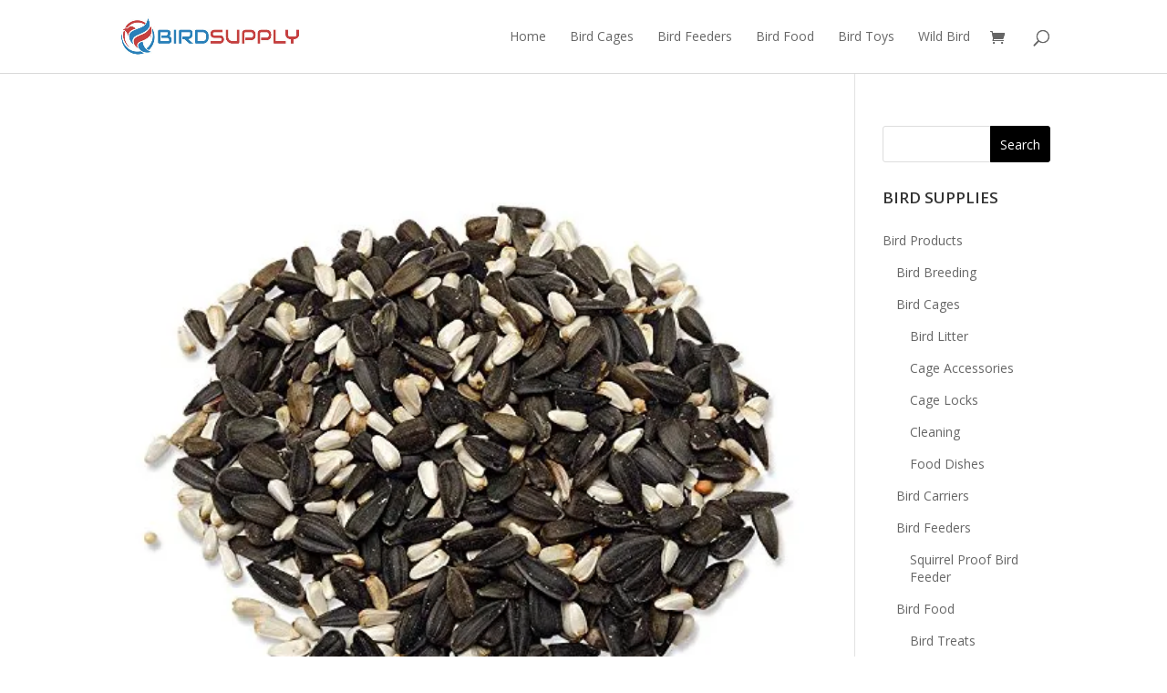

--- FILE ---
content_type: text/html; charset=UTF-8
request_url: https://www.birdsupply.com/?attachment_id=3937
body_size: 26912
content:
<!DOCTYPE html>
<html lang="en-US">
<head>
	<meta charset="UTF-8" />
<meta http-equiv="X-UA-Compatible" content="IE=edge">
	<link rel="pingback" href="https://www.birdsupply.com/xmlrpc.php" />

	<script type="text/javascript">
		document.documentElement.className = 'js';
	</script>

	<link rel="preconnect" href="https://fonts.gstatic.com" crossorigin /><style id="et-divi-open-sans-inline-css">/* Original: https://fonts.googleapis.com/css?family=Open+Sans:300italic,400italic,600italic,700italic,800italic,400,300,600,700,800&#038;subset=cyrillic,cyrillic-ext,greek,greek-ext,hebrew,latin,latin-ext,vietnamese&#038;display=swap *//* User Agent: Mozilla/5.0 (Unknown; Linux x86_64) AppleWebKit/538.1 (KHTML, like Gecko) Safari/538.1 Daum/4.1 */@font-face {font-family: 'Open Sans';font-style: italic;font-weight: 300;font-stretch: normal;font-display: swap;src: url(https://fonts.gstatic.com/s/opensans/v44/memQYaGs126MiZpBA-UFUIcVXSCEkx2cmqvXlWq8tWZ0Pw86hd0Rk5hkaVc.ttf) format('truetype');}@font-face {font-family: 'Open Sans';font-style: italic;font-weight: 400;font-stretch: normal;font-display: swap;src: url(https://fonts.gstatic.com/s/opensans/v44/memQYaGs126MiZpBA-UFUIcVXSCEkx2cmqvXlWq8tWZ0Pw86hd0Rk8ZkaVc.ttf) format('truetype');}@font-face {font-family: 'Open Sans';font-style: italic;font-weight: 600;font-stretch: normal;font-display: swap;src: url(https://fonts.gstatic.com/s/opensans/v44/memQYaGs126MiZpBA-UFUIcVXSCEkx2cmqvXlWq8tWZ0Pw86hd0RkxhjaVc.ttf) format('truetype');}@font-face {font-family: 'Open Sans';font-style: italic;font-weight: 700;font-stretch: normal;font-display: swap;src: url(https://fonts.gstatic.com/s/opensans/v44/memQYaGs126MiZpBA-UFUIcVXSCEkx2cmqvXlWq8tWZ0Pw86hd0RkyFjaVc.ttf) format('truetype');}@font-face {font-family: 'Open Sans';font-style: italic;font-weight: 800;font-stretch: normal;font-display: swap;src: url(https://fonts.gstatic.com/s/opensans/v44/memQYaGs126MiZpBA-UFUIcVXSCEkx2cmqvXlWq8tWZ0Pw86hd0Rk0ZjaVc.ttf) format('truetype');}@font-face {font-family: 'Open Sans';font-style: normal;font-weight: 300;font-stretch: normal;font-display: swap;src: url(https://fonts.gstatic.com/s/opensans/v44/memSYaGs126MiZpBA-UvWbX2vVnXBbObj2OVZyOOSr4dVJWUgsiH0C4n.ttf) format('truetype');}@font-face {font-family: 'Open Sans';font-style: normal;font-weight: 400;font-stretch: normal;font-display: swap;src: url(https://fonts.gstatic.com/s/opensans/v44/memSYaGs126MiZpBA-UvWbX2vVnXBbObj2OVZyOOSr4dVJWUgsjZ0C4n.ttf) format('truetype');}@font-face {font-family: 'Open Sans';font-style: normal;font-weight: 600;font-stretch: normal;font-display: swap;src: url(https://fonts.gstatic.com/s/opensans/v44/memSYaGs126MiZpBA-UvWbX2vVnXBbObj2OVZyOOSr4dVJWUgsgH1y4n.ttf) format('truetype');}@font-face {font-family: 'Open Sans';font-style: normal;font-weight: 700;font-stretch: normal;font-display: swap;src: url(https://fonts.gstatic.com/s/opensans/v44/memSYaGs126MiZpBA-UvWbX2vVnXBbObj2OVZyOOSr4dVJWUgsg-1y4n.ttf) format('truetype');}@font-face {font-family: 'Open Sans';font-style: normal;font-weight: 800;font-stretch: normal;font-display: swap;src: url(https://fonts.gstatic.com/s/opensans/v44/memSYaGs126MiZpBA-UvWbX2vVnXBbObj2OVZyOOSr4dVJWUgshZ1y4n.ttf) format('truetype');}/* User Agent: Mozilla/5.0 (Windows NT 6.1; WOW64; rv:27.0) Gecko/20100101 Firefox/27.0 */@font-face {font-family: 'Open Sans';font-style: italic;font-weight: 300;font-stretch: normal;font-display: swap;src: url(https://fonts.gstatic.com/l/font?kit=memQYaGs126MiZpBA-UFUIcVXSCEkx2cmqvXlWq8tWZ0Pw86hd0Rk5hkaVQ&skey=743457fe2cc29280&v=v44) format('woff');}@font-face {font-family: 'Open Sans';font-style: italic;font-weight: 400;font-stretch: normal;font-display: swap;src: url(https://fonts.gstatic.com/l/font?kit=memQYaGs126MiZpBA-UFUIcVXSCEkx2cmqvXlWq8tWZ0Pw86hd0Rk8ZkaVQ&skey=743457fe2cc29280&v=v44) format('woff');}@font-face {font-family: 'Open Sans';font-style: italic;font-weight: 600;font-stretch: normal;font-display: swap;src: url(https://fonts.gstatic.com/l/font?kit=memQYaGs126MiZpBA-UFUIcVXSCEkx2cmqvXlWq8tWZ0Pw86hd0RkxhjaVQ&skey=743457fe2cc29280&v=v44) format('woff');}@font-face {font-family: 'Open Sans';font-style: italic;font-weight: 700;font-stretch: normal;font-display: swap;src: url(https://fonts.gstatic.com/l/font?kit=memQYaGs126MiZpBA-UFUIcVXSCEkx2cmqvXlWq8tWZ0Pw86hd0RkyFjaVQ&skey=743457fe2cc29280&v=v44) format('woff');}@font-face {font-family: 'Open Sans';font-style: italic;font-weight: 800;font-stretch: normal;font-display: swap;src: url(https://fonts.gstatic.com/l/font?kit=memQYaGs126MiZpBA-UFUIcVXSCEkx2cmqvXlWq8tWZ0Pw86hd0Rk0ZjaVQ&skey=743457fe2cc29280&v=v44) format('woff');}@font-face {font-family: 'Open Sans';font-style: normal;font-weight: 300;font-stretch: normal;font-display: swap;src: url(https://fonts.gstatic.com/l/font?kit=memSYaGs126MiZpBA-UvWbX2vVnXBbObj2OVZyOOSr4dVJWUgsiH0C4k&skey=62c1cbfccc78b4b2&v=v44) format('woff');}@font-face {font-family: 'Open Sans';font-style: normal;font-weight: 400;font-stretch: normal;font-display: swap;src: url(https://fonts.gstatic.com/l/font?kit=memSYaGs126MiZpBA-UvWbX2vVnXBbObj2OVZyOOSr4dVJWUgsjZ0C4k&skey=62c1cbfccc78b4b2&v=v44) format('woff');}@font-face {font-family: 'Open Sans';font-style: normal;font-weight: 600;font-stretch: normal;font-display: swap;src: url(https://fonts.gstatic.com/l/font?kit=memSYaGs126MiZpBA-UvWbX2vVnXBbObj2OVZyOOSr4dVJWUgsgH1y4k&skey=62c1cbfccc78b4b2&v=v44) format('woff');}@font-face {font-family: 'Open Sans';font-style: normal;font-weight: 700;font-stretch: normal;font-display: swap;src: url(https://fonts.gstatic.com/l/font?kit=memSYaGs126MiZpBA-UvWbX2vVnXBbObj2OVZyOOSr4dVJWUgsg-1y4k&skey=62c1cbfccc78b4b2&v=v44) format('woff');}@font-face {font-family: 'Open Sans';font-style: normal;font-weight: 800;font-stretch: normal;font-display: swap;src: url(https://fonts.gstatic.com/l/font?kit=memSYaGs126MiZpBA-UvWbX2vVnXBbObj2OVZyOOSr4dVJWUgshZ1y4k&skey=62c1cbfccc78b4b2&v=v44) format('woff');}/* User Agent: Mozilla/5.0 (Windows NT 6.3; rv:39.0) Gecko/20100101 Firefox/39.0 */@font-face {font-family: 'Open Sans';font-style: italic;font-weight: 300;font-stretch: normal;font-display: swap;src: url(https://fonts.gstatic.com/s/opensans/v44/memQYaGs126MiZpBA-UFUIcVXSCEkx2cmqvXlWq8tWZ0Pw86hd0Rk5hkaVI.woff2) format('woff2');}@font-face {font-family: 'Open Sans';font-style: italic;font-weight: 400;font-stretch: normal;font-display: swap;src: url(https://fonts.gstatic.com/s/opensans/v44/memQYaGs126MiZpBA-UFUIcVXSCEkx2cmqvXlWq8tWZ0Pw86hd0Rk8ZkaVI.woff2) format('woff2');}@font-face {font-family: 'Open Sans';font-style: italic;font-weight: 600;font-stretch: normal;font-display: swap;src: url(https://fonts.gstatic.com/s/opensans/v44/memQYaGs126MiZpBA-UFUIcVXSCEkx2cmqvXlWq8tWZ0Pw86hd0RkxhjaVI.woff2) format('woff2');}@font-face {font-family: 'Open Sans';font-style: italic;font-weight: 700;font-stretch: normal;font-display: swap;src: url(https://fonts.gstatic.com/s/opensans/v44/memQYaGs126MiZpBA-UFUIcVXSCEkx2cmqvXlWq8tWZ0Pw86hd0RkyFjaVI.woff2) format('woff2');}@font-face {font-family: 'Open Sans';font-style: italic;font-weight: 800;font-stretch: normal;font-display: swap;src: url(https://fonts.gstatic.com/s/opensans/v44/memQYaGs126MiZpBA-UFUIcVXSCEkx2cmqvXlWq8tWZ0Pw86hd0Rk0ZjaVI.woff2) format('woff2');}@font-face {font-family: 'Open Sans';font-style: normal;font-weight: 300;font-stretch: normal;font-display: swap;src: url(https://fonts.gstatic.com/s/opensans/v44/memSYaGs126MiZpBA-UvWbX2vVnXBbObj2OVZyOOSr4dVJWUgsiH0C4i.woff2) format('woff2');}@font-face {font-family: 'Open Sans';font-style: normal;font-weight: 400;font-stretch: normal;font-display: swap;src: url(https://fonts.gstatic.com/s/opensans/v44/memSYaGs126MiZpBA-UvWbX2vVnXBbObj2OVZyOOSr4dVJWUgsjZ0C4i.woff2) format('woff2');}@font-face {font-family: 'Open Sans';font-style: normal;font-weight: 600;font-stretch: normal;font-display: swap;src: url(https://fonts.gstatic.com/s/opensans/v44/memSYaGs126MiZpBA-UvWbX2vVnXBbObj2OVZyOOSr4dVJWUgsgH1y4i.woff2) format('woff2');}@font-face {font-family: 'Open Sans';font-style: normal;font-weight: 700;font-stretch: normal;font-display: swap;src: url(https://fonts.gstatic.com/s/opensans/v44/memSYaGs126MiZpBA-UvWbX2vVnXBbObj2OVZyOOSr4dVJWUgsg-1y4i.woff2) format('woff2');}@font-face {font-family: 'Open Sans';font-style: normal;font-weight: 800;font-stretch: normal;font-display: swap;src: url(https://fonts.gstatic.com/s/opensans/v44/memSYaGs126MiZpBA-UvWbX2vVnXBbObj2OVZyOOSr4dVJWUgshZ1y4i.woff2) format('woff2');}</style><meta name='robots' content='index, follow, max-image-preview:large, max-snippet:-1, max-video-preview:-1' />
			<!-- start/ frontend header/ WooZone -->
					<style type="text/css">
				.WooZone-price-info {
					font-size: 0.6em;
				}
				.woocommerce div.product p.price, .woocommerce div.product span.price {
					line-height: initial !important;
				}
			</style>
					<!-- end/ frontend header/ WooZone -->
		<script>window._wca = window._wca || [];</script>
<script type="text/javascript">
			let jqueryParams=[],jQuery=function(r){return jqueryParams=[...jqueryParams,r],jQuery},$=function(r){return jqueryParams=[...jqueryParams,r],$};window.jQuery=jQuery,window.$=jQuery;let customHeadScripts=!1;jQuery.fn=jQuery.prototype={},$.fn=jQuery.prototype={},jQuery.noConflict=function(r){if(window.jQuery)return jQuery=window.jQuery,$=window.jQuery,customHeadScripts=!0,jQuery.noConflict},jQuery.ready=function(r){jqueryParams=[...jqueryParams,r]},$.ready=function(r){jqueryParams=[...jqueryParams,r]},jQuery.load=function(r){jqueryParams=[...jqueryParams,r]},$.load=function(r){jqueryParams=[...jqueryParams,r]},jQuery.fn.ready=function(r){jqueryParams=[...jqueryParams,r]},$.fn.ready=function(r){jqueryParams=[...jqueryParams,r]};</script>
	<!-- This site is optimized with the Yoast SEO plugin v26.7 - https://yoast.com/wordpress/plugins/seo/ -->
	<title>Aududon-Park-12231-Cardinal-Blend-Wild-Bird-Food-4-Pounds-0-0</title>
	<link rel="canonical" href="https://www.birdsupply.com/" />
	<meta property="og:locale" content="en_US" />
	<meta property="og:type" content="article" />
	<meta property="og:title" content="Aududon-Park-12231-Cardinal-Blend-Wild-Bird-Food-4-Pounds-0-0" />
	<meta property="og:url" content="https://www.birdsupply.com/" />
	<meta property="og:site_name" content="Bird Supply" />
	<meta property="og:image" content="https://www.birdsupply.com" />
	<meta property="og:image:width" content="500" />
	<meta property="og:image:height" content="500" />
	<meta property="og:image:type" content="image/jpeg" />
	<meta name="twitter:card" content="summary_large_image" />
	<script type="application/ld+json" class="yoast-schema-graph">{"@context":"https://schema.org","@graph":[{"@type":"WebPage","@id":"https://www.birdsupply.com/","url":"https://www.birdsupply.com/","name":"Aududon-Park-12231-Cardinal-Blend-Wild-Bird-Food-4-Pounds-0-0","isPartOf":{"@id":"https://www.birdsupply.com/#website"},"primaryImageOfPage":{"@id":"https://www.birdsupply.com/#primaryimage"},"image":{"@id":"https://www.birdsupply.com/#primaryimage"},"thumbnailUrl":"https://i0.wp.com/www.birdsupply.com/wp-content/uploads/2017/02/Aududon-Park-12231-Cardinal-Blend-Wild-Bird-Food-4-Pounds-0-0.jpg?fit=500%2C500&ssl=1","datePublished":"2017-02-08T21:25:10+00:00","breadcrumb":{"@id":"https://www.birdsupply.com/#breadcrumb"},"inLanguage":"en-US","potentialAction":[{"@type":"ReadAction","target":["https://www.birdsupply.com/"]}]},{"@type":"ImageObject","inLanguage":"en-US","@id":"https://www.birdsupply.com/#primaryimage","url":"https://i0.wp.com/www.birdsupply.com/wp-content/uploads/2017/02/Aududon-Park-12231-Cardinal-Blend-Wild-Bird-Food-4-Pounds-0-0.jpg?fit=500%2C500&ssl=1","contentUrl":"https://i0.wp.com/www.birdsupply.com/wp-content/uploads/2017/02/Aududon-Park-12231-Cardinal-Blend-Wild-Bird-Food-4-Pounds-0-0.jpg?fit=500%2C500&ssl=1","width":500,"height":500},{"@type":"BreadcrumbList","@id":"https://www.birdsupply.com/#breadcrumb","itemListElement":[{"@type":"ListItem","position":1,"name":"Home","item":"https://www.birdsupply.com/"},{"@type":"ListItem","position":2,"name":"Aududon Park 12231 Cardinal Blend Wild Bird Food, 4-Pounds","item":"https://www.birdsupply.com/product/aududon-park-12231-cardinal-blend-wild-bird-food-4-pounds/"},{"@type":"ListItem","position":3,"name":"Aududon-Park-12231-Cardinal-Blend-Wild-Bird-Food-4-Pounds-0-0"}]},{"@type":"WebSite","@id":"https://www.birdsupply.com/#website","url":"https://www.birdsupply.com/","name":"Bird Supply","description":"The Best Bird Supplies Online","potentialAction":[{"@type":"SearchAction","target":{"@type":"EntryPoint","urlTemplate":"https://www.birdsupply.com/?s={search_term_string}"},"query-input":{"@type":"PropertyValueSpecification","valueRequired":true,"valueName":"search_term_string"}}],"inLanguage":"en-US"}]}</script>
	<!-- / Yoast SEO plugin. -->


<link rel='dns-prefetch' href='//stats.wp.com' />
<link rel='dns-prefetch' href='//secure.gravatar.com' />
<link rel='dns-prefetch' href='//v0.wordpress.com' />
<link rel='preconnect' href='//i0.wp.com' />
<link rel="alternate" type="application/rss+xml" title="Bird Supply &raquo; Feed" href="https://www.birdsupply.com/feed/" />
<link rel="alternate" type="application/rss+xml" title="Bird Supply &raquo; Comments Feed" href="https://www.birdsupply.com/comments/feed/" />
<link rel="alternate" type="application/rss+xml" title="Bird Supply &raquo; Aududon-Park-12231-Cardinal-Blend-Wild-Bird-Food-4-Pounds-0-0 Comments Feed" href="https://www.birdsupply.com/?attachment_id=3937/feed/" />
<link rel="alternate" title="oEmbed (JSON)" type="application/json+oembed" href="https://www.birdsupply.com/wp-json/oembed/1.0/embed?url=https%3A%2F%2Fwww.birdsupply.com%2F%3Fattachment_id%3D3937" />
<link rel="alternate" title="oEmbed (XML)" type="text/xml+oembed" href="https://www.birdsupply.com/wp-json/oembed/1.0/embed?url=https%3A%2F%2Fwww.birdsupply.com%2F%3Fattachment_id%3D3937&#038;format=xml" />
		<!-- This site uses the Google Analytics by MonsterInsights plugin v9.11.1 - Using Analytics tracking - https://www.monsterinsights.com/ -->
		<!-- Note: MonsterInsights is not currently configured on this site. The site owner needs to authenticate with Google Analytics in the MonsterInsights settings panel. -->
					<!-- No tracking code set -->
				<!-- / Google Analytics by MonsterInsights -->
		<meta content="Divi Ecommerce v.1.3.4" name="generator"/><link rel='stylesheet' id='thickbox.css-css' href='https://www.birdsupply.com/wp-includes/js/thickbox/thickbox.css?ver=13.7.4' type='text/css' media='all' />
<style id='wp-block-library-inline-css' type='text/css'>
:root{--wp-block-synced-color:#7a00df;--wp-block-synced-color--rgb:122,0,223;--wp-bound-block-color:var(--wp-block-synced-color);--wp-editor-canvas-background:#ddd;--wp-admin-theme-color:#007cba;--wp-admin-theme-color--rgb:0,124,186;--wp-admin-theme-color-darker-10:#006ba1;--wp-admin-theme-color-darker-10--rgb:0,107,160.5;--wp-admin-theme-color-darker-20:#005a87;--wp-admin-theme-color-darker-20--rgb:0,90,135;--wp-admin-border-width-focus:2px}@media (min-resolution:192dpi){:root{--wp-admin-border-width-focus:1.5px}}.wp-element-button{cursor:pointer}:root .has-very-light-gray-background-color{background-color:#eee}:root .has-very-dark-gray-background-color{background-color:#313131}:root .has-very-light-gray-color{color:#eee}:root .has-very-dark-gray-color{color:#313131}:root .has-vivid-green-cyan-to-vivid-cyan-blue-gradient-background{background:linear-gradient(135deg,#00d084,#0693e3)}:root .has-purple-crush-gradient-background{background:linear-gradient(135deg,#34e2e4,#4721fb 50%,#ab1dfe)}:root .has-hazy-dawn-gradient-background{background:linear-gradient(135deg,#faaca8,#dad0ec)}:root .has-subdued-olive-gradient-background{background:linear-gradient(135deg,#fafae1,#67a671)}:root .has-atomic-cream-gradient-background{background:linear-gradient(135deg,#fdd79a,#004a59)}:root .has-nightshade-gradient-background{background:linear-gradient(135deg,#330968,#31cdcf)}:root .has-midnight-gradient-background{background:linear-gradient(135deg,#020381,#2874fc)}:root{--wp--preset--font-size--normal:16px;--wp--preset--font-size--huge:42px}.has-regular-font-size{font-size:1em}.has-larger-font-size{font-size:2.625em}.has-normal-font-size{font-size:var(--wp--preset--font-size--normal)}.has-huge-font-size{font-size:var(--wp--preset--font-size--huge)}.has-text-align-center{text-align:center}.has-text-align-left{text-align:left}.has-text-align-right{text-align:right}.has-fit-text{white-space:nowrap!important}#end-resizable-editor-section{display:none}.aligncenter{clear:both}.items-justified-left{justify-content:flex-start}.items-justified-center{justify-content:center}.items-justified-right{justify-content:flex-end}.items-justified-space-between{justify-content:space-between}.screen-reader-text{border:0;clip-path:inset(50%);height:1px;margin:-1px;overflow:hidden;padding:0;position:absolute;width:1px;word-wrap:normal!important}.screen-reader-text:focus{background-color:#ddd;clip-path:none;color:#444;display:block;font-size:1em;height:auto;left:5px;line-height:normal;padding:15px 23px 14px;text-decoration:none;top:5px;width:auto;z-index:100000}html :where(.has-border-color){border-style:solid}html :where([style*=border-top-color]){border-top-style:solid}html :where([style*=border-right-color]){border-right-style:solid}html :where([style*=border-bottom-color]){border-bottom-style:solid}html :where([style*=border-left-color]){border-left-style:solid}html :where([style*=border-width]){border-style:solid}html :where([style*=border-top-width]){border-top-style:solid}html :where([style*=border-right-width]){border-right-style:solid}html :where([style*=border-bottom-width]){border-bottom-style:solid}html :where([style*=border-left-width]){border-left-style:solid}html :where(img[class*=wp-image-]){height:auto;max-width:100%}:where(figure){margin:0 0 1em}html :where(.is-position-sticky){--wp-admin--admin-bar--position-offset:var(--wp-admin--admin-bar--height,0px)}@media screen and (max-width:600px){html :where(.is-position-sticky){--wp-admin--admin-bar--position-offset:0px}}

/*# sourceURL=wp-block-library-inline-css */
</style><style id='global-styles-inline-css' type='text/css'>
:root{--wp--preset--aspect-ratio--square: 1;--wp--preset--aspect-ratio--4-3: 4/3;--wp--preset--aspect-ratio--3-4: 3/4;--wp--preset--aspect-ratio--3-2: 3/2;--wp--preset--aspect-ratio--2-3: 2/3;--wp--preset--aspect-ratio--16-9: 16/9;--wp--preset--aspect-ratio--9-16: 9/16;--wp--preset--color--black: #000000;--wp--preset--color--cyan-bluish-gray: #abb8c3;--wp--preset--color--white: #ffffff;--wp--preset--color--pale-pink: #f78da7;--wp--preset--color--vivid-red: #cf2e2e;--wp--preset--color--luminous-vivid-orange: #ff6900;--wp--preset--color--luminous-vivid-amber: #fcb900;--wp--preset--color--light-green-cyan: #7bdcb5;--wp--preset--color--vivid-green-cyan: #00d084;--wp--preset--color--pale-cyan-blue: #8ed1fc;--wp--preset--color--vivid-cyan-blue: #0693e3;--wp--preset--color--vivid-purple: #9b51e0;--wp--preset--gradient--vivid-cyan-blue-to-vivid-purple: linear-gradient(135deg,rgb(6,147,227) 0%,rgb(155,81,224) 100%);--wp--preset--gradient--light-green-cyan-to-vivid-green-cyan: linear-gradient(135deg,rgb(122,220,180) 0%,rgb(0,208,130) 100%);--wp--preset--gradient--luminous-vivid-amber-to-luminous-vivid-orange: linear-gradient(135deg,rgb(252,185,0) 0%,rgb(255,105,0) 100%);--wp--preset--gradient--luminous-vivid-orange-to-vivid-red: linear-gradient(135deg,rgb(255,105,0) 0%,rgb(207,46,46) 100%);--wp--preset--gradient--very-light-gray-to-cyan-bluish-gray: linear-gradient(135deg,rgb(238,238,238) 0%,rgb(169,184,195) 100%);--wp--preset--gradient--cool-to-warm-spectrum: linear-gradient(135deg,rgb(74,234,220) 0%,rgb(151,120,209) 20%,rgb(207,42,186) 40%,rgb(238,44,130) 60%,rgb(251,105,98) 80%,rgb(254,248,76) 100%);--wp--preset--gradient--blush-light-purple: linear-gradient(135deg,rgb(255,206,236) 0%,rgb(152,150,240) 100%);--wp--preset--gradient--blush-bordeaux: linear-gradient(135deg,rgb(254,205,165) 0%,rgb(254,45,45) 50%,rgb(107,0,62) 100%);--wp--preset--gradient--luminous-dusk: linear-gradient(135deg,rgb(255,203,112) 0%,rgb(199,81,192) 50%,rgb(65,88,208) 100%);--wp--preset--gradient--pale-ocean: linear-gradient(135deg,rgb(255,245,203) 0%,rgb(182,227,212) 50%,rgb(51,167,181) 100%);--wp--preset--gradient--electric-grass: linear-gradient(135deg,rgb(202,248,128) 0%,rgb(113,206,126) 100%);--wp--preset--gradient--midnight: linear-gradient(135deg,rgb(2,3,129) 0%,rgb(40,116,252) 100%);--wp--preset--font-size--small: 13px;--wp--preset--font-size--medium: 20px;--wp--preset--font-size--large: 36px;--wp--preset--font-size--x-large: 42px;--wp--preset--spacing--20: 0.44rem;--wp--preset--spacing--30: 0.67rem;--wp--preset--spacing--40: 1rem;--wp--preset--spacing--50: 1.5rem;--wp--preset--spacing--60: 2.25rem;--wp--preset--spacing--70: 3.38rem;--wp--preset--spacing--80: 5.06rem;--wp--preset--shadow--natural: 6px 6px 9px rgba(0, 0, 0, 0.2);--wp--preset--shadow--deep: 12px 12px 50px rgba(0, 0, 0, 0.4);--wp--preset--shadow--sharp: 6px 6px 0px rgba(0, 0, 0, 0.2);--wp--preset--shadow--outlined: 6px 6px 0px -3px rgb(255, 255, 255), 6px 6px rgb(0, 0, 0);--wp--preset--shadow--crisp: 6px 6px 0px rgb(0, 0, 0);}:root { --wp--style--global--content-size: 823px;--wp--style--global--wide-size: 1080px; }:where(body) { margin: 0; }.wp-site-blocks > .alignleft { float: left; margin-right: 2em; }.wp-site-blocks > .alignright { float: right; margin-left: 2em; }.wp-site-blocks > .aligncenter { justify-content: center; margin-left: auto; margin-right: auto; }:where(.is-layout-flex){gap: 0.5em;}:where(.is-layout-grid){gap: 0.5em;}.is-layout-flow > .alignleft{float: left;margin-inline-start: 0;margin-inline-end: 2em;}.is-layout-flow > .alignright{float: right;margin-inline-start: 2em;margin-inline-end: 0;}.is-layout-flow > .aligncenter{margin-left: auto !important;margin-right: auto !important;}.is-layout-constrained > .alignleft{float: left;margin-inline-start: 0;margin-inline-end: 2em;}.is-layout-constrained > .alignright{float: right;margin-inline-start: 2em;margin-inline-end: 0;}.is-layout-constrained > .aligncenter{margin-left: auto !important;margin-right: auto !important;}.is-layout-constrained > :where(:not(.alignleft):not(.alignright):not(.alignfull)){max-width: var(--wp--style--global--content-size);margin-left: auto !important;margin-right: auto !important;}.is-layout-constrained > .alignwide{max-width: var(--wp--style--global--wide-size);}body .is-layout-flex{display: flex;}.is-layout-flex{flex-wrap: wrap;align-items: center;}.is-layout-flex > :is(*, div){margin: 0;}body .is-layout-grid{display: grid;}.is-layout-grid > :is(*, div){margin: 0;}body{padding-top: 0px;padding-right: 0px;padding-bottom: 0px;padding-left: 0px;}:root :where(.wp-element-button, .wp-block-button__link){background-color: #32373c;border-width: 0;color: #fff;font-family: inherit;font-size: inherit;font-style: inherit;font-weight: inherit;letter-spacing: inherit;line-height: inherit;padding-top: calc(0.667em + 2px);padding-right: calc(1.333em + 2px);padding-bottom: calc(0.667em + 2px);padding-left: calc(1.333em + 2px);text-decoration: none;text-transform: inherit;}.has-black-color{color: var(--wp--preset--color--black) !important;}.has-cyan-bluish-gray-color{color: var(--wp--preset--color--cyan-bluish-gray) !important;}.has-white-color{color: var(--wp--preset--color--white) !important;}.has-pale-pink-color{color: var(--wp--preset--color--pale-pink) !important;}.has-vivid-red-color{color: var(--wp--preset--color--vivid-red) !important;}.has-luminous-vivid-orange-color{color: var(--wp--preset--color--luminous-vivid-orange) !important;}.has-luminous-vivid-amber-color{color: var(--wp--preset--color--luminous-vivid-amber) !important;}.has-light-green-cyan-color{color: var(--wp--preset--color--light-green-cyan) !important;}.has-vivid-green-cyan-color{color: var(--wp--preset--color--vivid-green-cyan) !important;}.has-pale-cyan-blue-color{color: var(--wp--preset--color--pale-cyan-blue) !important;}.has-vivid-cyan-blue-color{color: var(--wp--preset--color--vivid-cyan-blue) !important;}.has-vivid-purple-color{color: var(--wp--preset--color--vivid-purple) !important;}.has-black-background-color{background-color: var(--wp--preset--color--black) !important;}.has-cyan-bluish-gray-background-color{background-color: var(--wp--preset--color--cyan-bluish-gray) !important;}.has-white-background-color{background-color: var(--wp--preset--color--white) !important;}.has-pale-pink-background-color{background-color: var(--wp--preset--color--pale-pink) !important;}.has-vivid-red-background-color{background-color: var(--wp--preset--color--vivid-red) !important;}.has-luminous-vivid-orange-background-color{background-color: var(--wp--preset--color--luminous-vivid-orange) !important;}.has-luminous-vivid-amber-background-color{background-color: var(--wp--preset--color--luminous-vivid-amber) !important;}.has-light-green-cyan-background-color{background-color: var(--wp--preset--color--light-green-cyan) !important;}.has-vivid-green-cyan-background-color{background-color: var(--wp--preset--color--vivid-green-cyan) !important;}.has-pale-cyan-blue-background-color{background-color: var(--wp--preset--color--pale-cyan-blue) !important;}.has-vivid-cyan-blue-background-color{background-color: var(--wp--preset--color--vivid-cyan-blue) !important;}.has-vivid-purple-background-color{background-color: var(--wp--preset--color--vivid-purple) !important;}.has-black-border-color{border-color: var(--wp--preset--color--black) !important;}.has-cyan-bluish-gray-border-color{border-color: var(--wp--preset--color--cyan-bluish-gray) !important;}.has-white-border-color{border-color: var(--wp--preset--color--white) !important;}.has-pale-pink-border-color{border-color: var(--wp--preset--color--pale-pink) !important;}.has-vivid-red-border-color{border-color: var(--wp--preset--color--vivid-red) !important;}.has-luminous-vivid-orange-border-color{border-color: var(--wp--preset--color--luminous-vivid-orange) !important;}.has-luminous-vivid-amber-border-color{border-color: var(--wp--preset--color--luminous-vivid-amber) !important;}.has-light-green-cyan-border-color{border-color: var(--wp--preset--color--light-green-cyan) !important;}.has-vivid-green-cyan-border-color{border-color: var(--wp--preset--color--vivid-green-cyan) !important;}.has-pale-cyan-blue-border-color{border-color: var(--wp--preset--color--pale-cyan-blue) !important;}.has-vivid-cyan-blue-border-color{border-color: var(--wp--preset--color--vivid-cyan-blue) !important;}.has-vivid-purple-border-color{border-color: var(--wp--preset--color--vivid-purple) !important;}.has-vivid-cyan-blue-to-vivid-purple-gradient-background{background: var(--wp--preset--gradient--vivid-cyan-blue-to-vivid-purple) !important;}.has-light-green-cyan-to-vivid-green-cyan-gradient-background{background: var(--wp--preset--gradient--light-green-cyan-to-vivid-green-cyan) !important;}.has-luminous-vivid-amber-to-luminous-vivid-orange-gradient-background{background: var(--wp--preset--gradient--luminous-vivid-amber-to-luminous-vivid-orange) !important;}.has-luminous-vivid-orange-to-vivid-red-gradient-background{background: var(--wp--preset--gradient--luminous-vivid-orange-to-vivid-red) !important;}.has-very-light-gray-to-cyan-bluish-gray-gradient-background{background: var(--wp--preset--gradient--very-light-gray-to-cyan-bluish-gray) !important;}.has-cool-to-warm-spectrum-gradient-background{background: var(--wp--preset--gradient--cool-to-warm-spectrum) !important;}.has-blush-light-purple-gradient-background{background: var(--wp--preset--gradient--blush-light-purple) !important;}.has-blush-bordeaux-gradient-background{background: var(--wp--preset--gradient--blush-bordeaux) !important;}.has-luminous-dusk-gradient-background{background: var(--wp--preset--gradient--luminous-dusk) !important;}.has-pale-ocean-gradient-background{background: var(--wp--preset--gradient--pale-ocean) !important;}.has-electric-grass-gradient-background{background: var(--wp--preset--gradient--electric-grass) !important;}.has-midnight-gradient-background{background: var(--wp--preset--gradient--midnight) !important;}.has-small-font-size{font-size: var(--wp--preset--font-size--small) !important;}.has-medium-font-size{font-size: var(--wp--preset--font-size--medium) !important;}.has-large-font-size{font-size: var(--wp--preset--font-size--large) !important;}.has-x-large-font-size{font-size: var(--wp--preset--font-size--x-large) !important;}
/*# sourceURL=global-styles-inline-css */
</style>

<link rel='stylesheet' id='woob-bootstrap-style-css' href='https://www.birdsupply.com/wp-content/plugins/woo-brand/css/framework/bootstrap.css?ver=6.9' type='text/css' media='all' />
<link rel='stylesheet' id='woob-front-end-style-css' href='https://www.birdsupply.com/wp-content/plugins/woo-brand/css/front-style.css?ver=6.9' type='text/css' media='all' />
<link rel='stylesheet' id='woocommerce-layout-css' href='https://www.birdsupply.com/wp-content/plugins/woocommerce/assets/css/woocommerce-layout.css?ver=10.4.3' type='text/css' media='all' />
<style id='woocommerce-layout-inline-css' type='text/css'>

	.infinite-scroll .woocommerce-pagination {
		display: none;
	}
/*# sourceURL=woocommerce-layout-inline-css */
</style>
<link rel='stylesheet' id='woocommerce-smallscreen-css' href='https://www.birdsupply.com/wp-content/plugins/woocommerce/assets/css/woocommerce-smallscreen.css?ver=10.4.3' type='text/css' media='only screen and (max-width: 768px)' />
<link rel='stylesheet' id='woocommerce-general-css' href='https://www.birdsupply.com/wp-content/plugins/woocommerce/assets/css/woocommerce.css?ver=10.4.3' type='text/css' media='all' />
<style id='woocommerce-inline-inline-css' type='text/css'>
.woocommerce form .form-row .required { visibility: visible; }
/*# sourceURL=woocommerce-inline-inline-css */
</style>
<link rel='stylesheet' id='WooZone-frontend-style-css' href='https://www.birdsupply.com/wp-content/plugins/woozone/lib/frontend/css/frontend.css?ver=13.7.4' type='text/css' media='all' />
<style id='divi-style-parent-inline-inline-css' type='text/css'>
/*!
Theme Name: Divi
Theme URI: http://www.elegantthemes.com/gallery/divi/
Version: 4.27.5
Description: Smart. Flexible. Beautiful. Divi is the most powerful theme in our collection.
Author: Elegant Themes
Author URI: http://www.elegantthemes.com
License: GNU General Public License v2
License URI: http://www.gnu.org/licenses/gpl-2.0.html
*/

a,abbr,acronym,address,applet,b,big,blockquote,body,center,cite,code,dd,del,dfn,div,dl,dt,em,fieldset,font,form,h1,h2,h3,h4,h5,h6,html,i,iframe,img,ins,kbd,label,legend,li,object,ol,p,pre,q,s,samp,small,span,strike,strong,sub,sup,tt,u,ul,var{margin:0;padding:0;border:0;outline:0;font-size:100%;-ms-text-size-adjust:100%;-webkit-text-size-adjust:100%;vertical-align:baseline;background:transparent}body{line-height:1}ol,ul{list-style:none}blockquote,q{quotes:none}blockquote:after,blockquote:before,q:after,q:before{content:"";content:none}blockquote{margin:20px 0 30px;border-left:5px solid;padding-left:20px}:focus{outline:0}del{text-decoration:line-through}pre{overflow:auto;padding:10px}figure{margin:0}table{border-collapse:collapse;border-spacing:0}article,aside,footer,header,hgroup,nav,section{display:block}body{font-family:Open Sans,Arial,sans-serif;font-size:14px;color:#666;background-color:#fff;line-height:1.7em;font-weight:500;-webkit-font-smoothing:antialiased;-moz-osx-font-smoothing:grayscale}body.page-template-page-template-blank-php #page-container{padding-top:0!important}body.et_cover_background{background-size:cover!important;background-position:top!important;background-repeat:no-repeat!important;background-attachment:fixed}a{color:#2ea3f2}a,a:hover{text-decoration:none}p{padding-bottom:1em}p:not(.has-background):last-of-type{padding-bottom:0}p.et_normal_padding{padding-bottom:1em}strong{font-weight:700}cite,em,i{font-style:italic}code,pre{font-family:Courier New,monospace;margin-bottom:10px}ins{text-decoration:none}sub,sup{height:0;line-height:1;position:relative;vertical-align:baseline}sup{bottom:.8em}sub{top:.3em}dl{margin:0 0 1.5em}dl dt{font-weight:700}dd{margin-left:1.5em}blockquote p{padding-bottom:0}embed,iframe,object,video{max-width:100%}h1,h2,h3,h4,h5,h6{color:#333;padding-bottom:10px;line-height:1em;font-weight:500}h1 a,h2 a,h3 a,h4 a,h5 a,h6 a{color:inherit}h1{font-size:30px}h2{font-size:26px}h3{font-size:22px}h4{font-size:18px}h5{font-size:16px}h6{font-size:14px}input{-webkit-appearance:none}input[type=checkbox]{-webkit-appearance:checkbox}input[type=radio]{-webkit-appearance:radio}input.text,input.title,input[type=email],input[type=password],input[type=tel],input[type=text],select,textarea{background-color:#fff;border:1px solid #bbb;padding:2px;color:#4e4e4e}input.text:focus,input.title:focus,input[type=text]:focus,select:focus,textarea:focus{border-color:#2d3940;color:#3e3e3e}input.text,input.title,input[type=text],select,textarea{margin:0}textarea{padding:4px}button,input,select,textarea{font-family:inherit}img{max-width:100%;height:auto}.clear{clear:both}br.clear{margin:0;padding:0}.pagination{clear:both}#et_search_icon:hover,.et-social-icon a:hover,.et_password_protected_form .et_submit_button,.form-submit .et_pb_buttontton.alt.disabled,.nav-single a,.posted_in a{color:#2ea3f2}.et-search-form,blockquote{border-color:#2ea3f2}#main-content{background-color:#fff}.container{width:80%;max-width:1080px;margin:auto;position:relative}body:not(.et-tb) #main-content .container,body:not(.et-tb-has-header) #main-content .container{padding-top:58px}.et_full_width_page #main-content .container:before{display:none}.main_title{margin-bottom:20px}.et_password_protected_form .et_submit_button:hover,.form-submit .et_pb_button:hover{background:rgba(0,0,0,.05)}.et_button_icon_visible .et_pb_button{padding-right:2em;padding-left:.7em}.et_button_icon_visible .et_pb_button:after{opacity:1;margin-left:0}.et_button_left .et_pb_button:hover:after{left:.15em}.et_button_left .et_pb_button:after{margin-left:0;left:1em}.et_button_icon_visible.et_button_left .et_pb_button,.et_button_left .et_pb_button:hover,.et_button_left .et_pb_module .et_pb_button:hover{padding-left:2em;padding-right:.7em}.et_button_icon_visible.et_button_left .et_pb_button:after,.et_button_left .et_pb_button:hover:after{left:.15em}.et_password_protected_form .et_submit_button:hover,.form-submit .et_pb_button:hover{padding:.3em 1em}.et_button_no_icon .et_pb_button:after{display:none}.et_button_no_icon.et_button_icon_visible.et_button_left .et_pb_button,.et_button_no_icon.et_button_left .et_pb_button:hover,.et_button_no_icon .et_pb_button,.et_button_no_icon .et_pb_button:hover{padding:.3em 1em!important}.et_button_custom_icon .et_pb_button:after{line-height:1.7em}.et_button_custom_icon.et_button_icon_visible .et_pb_button:after,.et_button_custom_icon .et_pb_button:hover:after{margin-left:.3em}#left-area .post_format-post-format-gallery .wp-block-gallery:first-of-type{padding:0;margin-bottom:-16px}.entry-content table:not(.variations){border:1px solid #eee;margin:0 0 15px;text-align:left;width:100%}.entry-content thead th,.entry-content tr th{color:#555;font-weight:700;padding:9px 24px}.entry-content tr td{border-top:1px solid #eee;padding:6px 24px}#left-area ul,.entry-content ul,.et-l--body ul,.et-l--footer ul,.et-l--header ul{list-style-type:disc;padding:0 0 23px 1em;line-height:26px}#left-area ol,.entry-content ol,.et-l--body ol,.et-l--footer ol,.et-l--header ol{list-style-type:decimal;list-style-position:inside;padding:0 0 23px;line-height:26px}#left-area ul li ul,.entry-content ul li ol{padding:2px 0 2px 20px}#left-area ol li ul,.entry-content ol li ol,.et-l--body ol li ol,.et-l--footer ol li ol,.et-l--header ol li ol{padding:2px 0 2px 35px}#left-area ul.wp-block-gallery{display:-webkit-box;display:-ms-flexbox;display:flex;-ms-flex-wrap:wrap;flex-wrap:wrap;list-style-type:none;padding:0}#left-area ul.products{padding:0!important;line-height:1.7!important;list-style:none!important}.gallery-item a{display:block}.gallery-caption,.gallery-item a{width:90%}#wpadminbar{z-index:100001}#left-area .post-meta{font-size:14px;padding-bottom:15px}#left-area .post-meta a{text-decoration:none;color:#666}#left-area .et_featured_image{padding-bottom:7px}.single .post{padding-bottom:25px}body.single .et_audio_content{margin-bottom:-6px}.nav-single a{text-decoration:none;color:#2ea3f2;font-size:14px;font-weight:400}.nav-previous{float:left}.nav-next{float:right}.et_password_protected_form p input{background-color:#eee;border:none!important;width:100%!important;border-radius:0!important;font-size:14px;color:#999!important;padding:16px!important;-webkit-box-sizing:border-box;box-sizing:border-box}.et_password_protected_form label{display:none}.et_password_protected_form .et_submit_button{font-family:inherit;display:block;float:right;margin:8px auto 0;cursor:pointer}.post-password-required p.nocomments.container{max-width:100%}.post-password-required p.nocomments.container:before{display:none}.aligncenter,div.post .new-post .aligncenter{display:block;margin-left:auto;margin-right:auto}.wp-caption{border:1px solid #ddd;text-align:center;background-color:#f3f3f3;margin-bottom:10px;max-width:96%;padding:8px}.wp-caption.alignleft{margin:0 30px 20px 0}.wp-caption.alignright{margin:0 0 20px 30px}.wp-caption img{margin:0;padding:0;border:0}.wp-caption p.wp-caption-text{font-size:12px;padding:0 4px 5px;margin:0}.alignright{float:right}.alignleft{float:left}img.alignleft{display:inline;float:left;margin-right:15px}img.alignright{display:inline;float:right;margin-left:15px}.page.et_pb_pagebuilder_layout #main-content{background-color:transparent}body #main-content .et_builder_inner_content>h1,body #main-content .et_builder_inner_content>h2,body #main-content .et_builder_inner_content>h3,body #main-content .et_builder_inner_content>h4,body #main-content .et_builder_inner_content>h5,body #main-content .et_builder_inner_content>h6{line-height:1.4em}body #main-content .et_builder_inner_content>p{line-height:1.7em}.wp-block-pullquote{margin:20px 0 30px}.wp-block-pullquote.has-background blockquote{border-left:none}.wp-block-group.has-background{padding:1.5em 1.5em .5em}@media (min-width:981px){#left-area{width:79.125%;padding-bottom:23px}#main-content .container:before{content:"";position:absolute;top:0;height:100%;width:1px;background-color:#e2e2e2}.et_full_width_page #left-area,.et_no_sidebar #left-area{float:none;width:100%!important}.et_full_width_page #left-area{padding-bottom:0}.et_no_sidebar #main-content .container:before{display:none}}@media (max-width:980px){#page-container{padding-top:80px}.et-tb #page-container,.et-tb-has-header #page-container{padding-top:0!important}#left-area,#sidebar{width:100%!important}#main-content .container:before{display:none!important}.et_full_width_page .et_gallery_item:nth-child(4n+1){clear:none}}@media print{#page-container{padding-top:0!important}}#wp-admin-bar-et-use-visual-builder a:before{font-family:ETmodules!important;content:"\e625";font-size:30px!important;width:28px;margin-top:-3px;color:#974df3!important}#wp-admin-bar-et-use-visual-builder:hover a:before{color:#fff!important}#wp-admin-bar-et-use-visual-builder:hover a,#wp-admin-bar-et-use-visual-builder a:hover{transition:background-color .5s ease;-webkit-transition:background-color .5s ease;-moz-transition:background-color .5s ease;background-color:#7e3bd0!important;color:#fff!important}* html .clearfix,:first-child+html .clearfix{zoom:1}.iphone .et_pb_section_video_bg video::-webkit-media-controls-start-playback-button{display:none!important;-webkit-appearance:none}.et_mobile_device .et_pb_section_parallax .et_pb_parallax_css{background-attachment:scroll}.et-social-facebook a.icon:before{content:"\e093"}.et-social-twitter a.icon:before{content:"\e094"}.et-social-google-plus a.icon:before{content:"\e096"}.et-social-instagram a.icon:before{content:"\e09a"}.et-social-rss a.icon:before{content:"\e09e"}.ai1ec-single-event:after{content:" ";display:table;clear:both}.evcal_event_details .evcal_evdata_cell .eventon_details_shading_bot.eventon_details_shading_bot{z-index:3}.wp-block-divi-layout{margin-bottom:1em}*{-webkit-box-sizing:border-box;box-sizing:border-box}#et-info-email:before,#et-info-phone:before,#et_search_icon:before,.comment-reply-link:after,.et-cart-info span:before,.et-pb-arrow-next:before,.et-pb-arrow-prev:before,.et-social-icon a:before,.et_audio_container .mejs-playpause-button button:before,.et_audio_container .mejs-volume-button button:before,.et_overlay:before,.et_password_protected_form .et_submit_button:after,.et_pb_button:after,.et_pb_contact_reset:after,.et_pb_contact_submit:after,.et_pb_font_icon:before,.et_pb_newsletter_button:after,.et_pb_pricing_table_button:after,.et_pb_promo_button:after,.et_pb_testimonial:before,.et_pb_toggle_title:before,.form-submit .et_pb_button:after,.mobile_menu_bar:before,a.et_pb_more_button:after{font-family:ETmodules!important;speak:none;font-style:normal;font-weight:400;-webkit-font-feature-settings:normal;font-feature-settings:normal;font-variant:normal;text-transform:none;line-height:1;-webkit-font-smoothing:antialiased;-moz-osx-font-smoothing:grayscale;text-shadow:0 0;direction:ltr}.et-pb-icon,.et_pb_custom_button_icon.et_pb_button:after,.et_pb_login .et_pb_custom_button_icon.et_pb_button:after,.et_pb_woo_custom_button_icon .button.et_pb_custom_button_icon.et_pb_button:after,.et_pb_woo_custom_button_icon .button.et_pb_custom_button_icon.et_pb_button:hover:after{content:attr(data-icon)}.et-pb-icon{font-family:ETmodules;speak:none;font-weight:400;-webkit-font-feature-settings:normal;font-feature-settings:normal;font-variant:normal;text-transform:none;line-height:1;-webkit-font-smoothing:antialiased;font-size:96px;font-style:normal;display:inline-block;-webkit-box-sizing:border-box;box-sizing:border-box;direction:ltr}#et-ajax-saving{display:none;-webkit-transition:background .3s,-webkit-box-shadow .3s;transition:background .3s,-webkit-box-shadow .3s;transition:background .3s,box-shadow .3s;transition:background .3s,box-shadow .3s,-webkit-box-shadow .3s;-webkit-box-shadow:rgba(0,139,219,.247059) 0 0 60px;box-shadow:0 0 60px rgba(0,139,219,.247059);position:fixed;top:50%;left:50%;width:50px;height:50px;background:#fff;border-radius:50px;margin:-25px 0 0 -25px;z-index:999999;text-align:center}#et-ajax-saving img{margin:9px}.et-safe-mode-indicator,.et-safe-mode-indicator:focus,.et-safe-mode-indicator:hover{-webkit-box-shadow:0 5px 10px rgba(41,196,169,.15);box-shadow:0 5px 10px rgba(41,196,169,.15);background:#29c4a9;color:#fff;font-size:14px;font-weight:600;padding:12px;line-height:16px;border-radius:3px;position:fixed;bottom:30px;right:30px;z-index:999999;text-decoration:none;font-family:Open Sans,sans-serif;-webkit-font-smoothing:antialiased;-moz-osx-font-smoothing:grayscale}.et_pb_button{font-size:20px;font-weight:500;padding:.3em 1em;line-height:1.7em!important;background-color:transparent;background-size:cover;background-position:50%;background-repeat:no-repeat;border:2px solid;border-radius:3px;-webkit-transition-duration:.2s;transition-duration:.2s;-webkit-transition-property:all!important;transition-property:all!important}.et_pb_button,.et_pb_button_inner{position:relative}.et_pb_button:hover,.et_pb_module .et_pb_button:hover{border:2px solid transparent;padding:.3em 2em .3em .7em}.et_pb_button:hover{background-color:hsla(0,0%,100%,.2)}.et_pb_bg_layout_light.et_pb_button:hover,.et_pb_bg_layout_light .et_pb_button:hover{background-color:rgba(0,0,0,.05)}.et_pb_button:after,.et_pb_button:before{font-size:32px;line-height:1em;content:"\35";opacity:0;position:absolute;margin-left:-1em;-webkit-transition:all .2s;transition:all .2s;text-transform:none;-webkit-font-feature-settings:"kern" off;font-feature-settings:"kern" off;font-variant:none;font-style:normal;font-weight:400;text-shadow:none}.et_pb_button.et_hover_enabled:hover:after,.et_pb_button.et_pb_hovered:hover:after{-webkit-transition:none!important;transition:none!important}.et_pb_button:before{display:none}.et_pb_button:hover:after{opacity:1;margin-left:0}.et_pb_column_1_3 h1,.et_pb_column_1_4 h1,.et_pb_column_1_5 h1,.et_pb_column_1_6 h1,.et_pb_column_2_5 h1{font-size:26px}.et_pb_column_1_3 h2,.et_pb_column_1_4 h2,.et_pb_column_1_5 h2,.et_pb_column_1_6 h2,.et_pb_column_2_5 h2{font-size:23px}.et_pb_column_1_3 h3,.et_pb_column_1_4 h3,.et_pb_column_1_5 h3,.et_pb_column_1_6 h3,.et_pb_column_2_5 h3{font-size:20px}.et_pb_column_1_3 h4,.et_pb_column_1_4 h4,.et_pb_column_1_5 h4,.et_pb_column_1_6 h4,.et_pb_column_2_5 h4{font-size:18px}.et_pb_column_1_3 h5,.et_pb_column_1_4 h5,.et_pb_column_1_5 h5,.et_pb_column_1_6 h5,.et_pb_column_2_5 h5{font-size:16px}.et_pb_column_1_3 h6,.et_pb_column_1_4 h6,.et_pb_column_1_5 h6,.et_pb_column_1_6 h6,.et_pb_column_2_5 h6{font-size:15px}.et_pb_bg_layout_dark,.et_pb_bg_layout_dark h1,.et_pb_bg_layout_dark h2,.et_pb_bg_layout_dark h3,.et_pb_bg_layout_dark h4,.et_pb_bg_layout_dark h5,.et_pb_bg_layout_dark h6{color:#fff!important}.et_pb_module.et_pb_text_align_left{text-align:left}.et_pb_module.et_pb_text_align_center{text-align:center}.et_pb_module.et_pb_text_align_right{text-align:right}.et_pb_module.et_pb_text_align_justified{text-align:justify}.clearfix:after{visibility:hidden;display:block;font-size:0;content:" ";clear:both;height:0}.et_pb_bg_layout_light .et_pb_more_button{color:#2ea3f2}.et_builder_inner_content{position:relative;z-index:1}header .et_builder_inner_content{z-index:2}.et_pb_css_mix_blend_mode_passthrough{mix-blend-mode:unset!important}.et_pb_image_container{margin:-20px -20px 29px}.et_pb_module_inner{position:relative}.et_hover_enabled_preview{z-index:2}.et_hover_enabled:hover{position:relative;z-index:2}.et_pb_all_tabs,.et_pb_module,.et_pb_posts_nav a,.et_pb_tab,.et_pb_with_background{position:relative;background-size:cover;background-position:50%;background-repeat:no-repeat}.et_pb_background_mask,.et_pb_background_pattern{bottom:0;left:0;position:absolute;right:0;top:0}.et_pb_background_mask{background-size:calc(100% + 2px) calc(100% + 2px);background-repeat:no-repeat;background-position:50%;overflow:hidden}.et_pb_background_pattern{background-position:0 0;background-repeat:repeat}.et_pb_with_border{position:relative;border:0 solid #333}.post-password-required .et_pb_row{padding:0;width:100%}.post-password-required .et_password_protected_form{min-height:0}body.et_pb_pagebuilder_layout.et_pb_show_title .post-password-required .et_password_protected_form h1,body:not(.et_pb_pagebuilder_layout) .post-password-required .et_password_protected_form h1{display:none}.et_pb_no_bg{padding:0!important}.et_overlay.et_pb_inline_icon:before,.et_pb_inline_icon:before{content:attr(data-icon)}.et_pb_more_button{color:inherit;text-shadow:none;text-decoration:none;display:inline-block;margin-top:20px}.et_parallax_bg_wrap{overflow:hidden;position:absolute;top:0;right:0;bottom:0;left:0}.et_parallax_bg{background-repeat:no-repeat;background-position:top;background-size:cover;position:absolute;bottom:0;left:0;width:100%;height:100%;display:block}.et_parallax_bg.et_parallax_bg__hover,.et_parallax_bg.et_parallax_bg_phone,.et_parallax_bg.et_parallax_bg_tablet,.et_parallax_gradient.et_parallax_gradient__hover,.et_parallax_gradient.et_parallax_gradient_phone,.et_parallax_gradient.et_parallax_gradient_tablet,.et_pb_section_parallax_hover:hover .et_parallax_bg:not(.et_parallax_bg__hover),.et_pb_section_parallax_hover:hover .et_parallax_gradient:not(.et_parallax_gradient__hover){display:none}.et_pb_section_parallax_hover:hover .et_parallax_bg.et_parallax_bg__hover,.et_pb_section_parallax_hover:hover .et_parallax_gradient.et_parallax_gradient__hover{display:block}.et_parallax_gradient{bottom:0;display:block;left:0;position:absolute;right:0;top:0}.et_pb_module.et_pb_section_parallax,.et_pb_posts_nav a.et_pb_section_parallax,.et_pb_tab.et_pb_section_parallax{position:relative}.et_pb_section_parallax .et_pb_parallax_css,.et_pb_slides .et_parallax_bg.et_pb_parallax_css{background-attachment:fixed}body.et-bfb .et_pb_section_parallax .et_pb_parallax_css,body.et-bfb .et_pb_slides .et_parallax_bg.et_pb_parallax_css{background-attachment:scroll;bottom:auto}.et_pb_section_parallax.et_pb_column .et_pb_module,.et_pb_section_parallax.et_pb_row .et_pb_column,.et_pb_section_parallax.et_pb_row .et_pb_module{z-index:9;position:relative}.et_pb_more_button:hover:after{opacity:1;margin-left:0}.et_pb_preload .et_pb_section_video_bg,.et_pb_preload>div{visibility:hidden}.et_pb_preload,.et_pb_section.et_pb_section_video.et_pb_preload{position:relative;background:#464646!important}.et_pb_preload:before{content:"";position:absolute;top:50%;left:50%;background:url(https://www.birdsupply.com/wp-content/themes/Divi/includes/builder/styles/images/preloader.gif) no-repeat;border-radius:32px;width:32px;height:32px;margin:-16px 0 0 -16px}.box-shadow-overlay{position:absolute;top:0;left:0;width:100%;height:100%;z-index:10;pointer-events:none}.et_pb_section>.box-shadow-overlay~.et_pb_row{z-index:11}body.safari .section_has_divider{will-change:transform}.et_pb_row>.box-shadow-overlay{z-index:8}.has-box-shadow-overlay{position:relative}.et_clickable{cursor:pointer}.screen-reader-text{border:0;clip:rect(1px,1px,1px,1px);-webkit-clip-path:inset(50%);clip-path:inset(50%);height:1px;margin:-1px;overflow:hidden;padding:0;position:absolute!important;width:1px;word-wrap:normal!important}.et_multi_view_hidden,.et_multi_view_hidden_image{display:none!important}@keyframes multi-view-image-fade{0%{opacity:0}10%{opacity:.1}20%{opacity:.2}30%{opacity:.3}40%{opacity:.4}50%{opacity:.5}60%{opacity:.6}70%{opacity:.7}80%{opacity:.8}90%{opacity:.9}to{opacity:1}}.et_multi_view_image__loading{visibility:hidden}.et_multi_view_image__loaded{-webkit-animation:multi-view-image-fade .5s;animation:multi-view-image-fade .5s}#et-pb-motion-effects-offset-tracker{visibility:hidden!important;opacity:0;position:absolute;top:0;left:0}.et-pb-before-scroll-animation{opacity:0}header.et-l.et-l--header:after{clear:both;display:block;content:""}.et_pb_module{-webkit-animation-timing-function:linear;animation-timing-function:linear;-webkit-animation-duration:.2s;animation-duration:.2s}@-webkit-keyframes fadeBottom{0%{opacity:0;-webkit-transform:translateY(10%);transform:translateY(10%)}to{opacity:1;-webkit-transform:translateY(0);transform:translateY(0)}}@keyframes fadeBottom{0%{opacity:0;-webkit-transform:translateY(10%);transform:translateY(10%)}to{opacity:1;-webkit-transform:translateY(0);transform:translateY(0)}}@-webkit-keyframes fadeLeft{0%{opacity:0;-webkit-transform:translateX(-10%);transform:translateX(-10%)}to{opacity:1;-webkit-transform:translateX(0);transform:translateX(0)}}@keyframes fadeLeft{0%{opacity:0;-webkit-transform:translateX(-10%);transform:translateX(-10%)}to{opacity:1;-webkit-transform:translateX(0);transform:translateX(0)}}@-webkit-keyframes fadeRight{0%{opacity:0;-webkit-transform:translateX(10%);transform:translateX(10%)}to{opacity:1;-webkit-transform:translateX(0);transform:translateX(0)}}@keyframes fadeRight{0%{opacity:0;-webkit-transform:translateX(10%);transform:translateX(10%)}to{opacity:1;-webkit-transform:translateX(0);transform:translateX(0)}}@-webkit-keyframes fadeTop{0%{opacity:0;-webkit-transform:translateY(-10%);transform:translateY(-10%)}to{opacity:1;-webkit-transform:translateX(0);transform:translateX(0)}}@keyframes fadeTop{0%{opacity:0;-webkit-transform:translateY(-10%);transform:translateY(-10%)}to{opacity:1;-webkit-transform:translateX(0);transform:translateX(0)}}@-webkit-keyframes fadeIn{0%{opacity:0}to{opacity:1}}@keyframes fadeIn{0%{opacity:0}to{opacity:1}}.et-waypoint:not(.et_pb_counters){opacity:0}@media (min-width:981px){.et_pb_section.et_section_specialty div.et_pb_row .et_pb_column .et_pb_column .et_pb_module.et-last-child,.et_pb_section.et_section_specialty div.et_pb_row .et_pb_column .et_pb_column .et_pb_module:last-child,.et_pb_section.et_section_specialty div.et_pb_row .et_pb_column .et_pb_row_inner .et_pb_column .et_pb_module.et-last-child,.et_pb_section.et_section_specialty div.et_pb_row .et_pb_column .et_pb_row_inner .et_pb_column .et_pb_module:last-child,.et_pb_section div.et_pb_row .et_pb_column .et_pb_module.et-last-child,.et_pb_section div.et_pb_row .et_pb_column .et_pb_module:last-child{margin-bottom:0}}@media (max-width:980px){.et_overlay.et_pb_inline_icon_tablet:before,.et_pb_inline_icon_tablet:before{content:attr(data-icon-tablet)}.et_parallax_bg.et_parallax_bg_tablet_exist,.et_parallax_gradient.et_parallax_gradient_tablet_exist{display:none}.et_parallax_bg.et_parallax_bg_tablet,.et_parallax_gradient.et_parallax_gradient_tablet{display:block}.et_pb_column .et_pb_module{margin-bottom:30px}.et_pb_row .et_pb_column .et_pb_module.et-last-child,.et_pb_row .et_pb_column .et_pb_module:last-child,.et_section_specialty .et_pb_row .et_pb_column .et_pb_module.et-last-child,.et_section_specialty .et_pb_row .et_pb_column .et_pb_module:last-child{margin-bottom:0}.et_pb_more_button{display:inline-block!important}.et_pb_bg_layout_light_tablet.et_pb_button,.et_pb_bg_layout_light_tablet.et_pb_module.et_pb_button,.et_pb_bg_layout_light_tablet .et_pb_more_button{color:#2ea3f2}.et_pb_bg_layout_light_tablet .et_pb_forgot_password a{color:#666}.et_pb_bg_layout_light_tablet h1,.et_pb_bg_layout_light_tablet h2,.et_pb_bg_layout_light_tablet h3,.et_pb_bg_layout_light_tablet h4,.et_pb_bg_layout_light_tablet h5,.et_pb_bg_layout_light_tablet h6{color:#333!important}.et_pb_module .et_pb_bg_layout_light_tablet.et_pb_button{color:#2ea3f2!important}.et_pb_bg_layout_light_tablet{color:#666!important}.et_pb_bg_layout_dark_tablet,.et_pb_bg_layout_dark_tablet h1,.et_pb_bg_layout_dark_tablet h2,.et_pb_bg_layout_dark_tablet h3,.et_pb_bg_layout_dark_tablet h4,.et_pb_bg_layout_dark_tablet h5,.et_pb_bg_layout_dark_tablet h6{color:#fff!important}.et_pb_bg_layout_dark_tablet.et_pb_button,.et_pb_bg_layout_dark_tablet.et_pb_module.et_pb_button,.et_pb_bg_layout_dark_tablet .et_pb_more_button{color:inherit}.et_pb_bg_layout_dark_tablet .et_pb_forgot_password a{color:#fff}.et_pb_module.et_pb_text_align_left-tablet{text-align:left}.et_pb_module.et_pb_text_align_center-tablet{text-align:center}.et_pb_module.et_pb_text_align_right-tablet{text-align:right}.et_pb_module.et_pb_text_align_justified-tablet{text-align:justify}}@media (max-width:767px){.et_pb_more_button{display:inline-block!important}.et_overlay.et_pb_inline_icon_phone:before,.et_pb_inline_icon_phone:before{content:attr(data-icon-phone)}.et_parallax_bg.et_parallax_bg_phone_exist,.et_parallax_gradient.et_parallax_gradient_phone_exist{display:none}.et_parallax_bg.et_parallax_bg_phone,.et_parallax_gradient.et_parallax_gradient_phone{display:block}.et-hide-mobile{display:none!important}.et_pb_bg_layout_light_phone.et_pb_button,.et_pb_bg_layout_light_phone.et_pb_module.et_pb_button,.et_pb_bg_layout_light_phone .et_pb_more_button{color:#2ea3f2}.et_pb_bg_layout_light_phone .et_pb_forgot_password a{color:#666}.et_pb_bg_layout_light_phone h1,.et_pb_bg_layout_light_phone h2,.et_pb_bg_layout_light_phone h3,.et_pb_bg_layout_light_phone h4,.et_pb_bg_layout_light_phone h5,.et_pb_bg_layout_light_phone h6{color:#333!important}.et_pb_module .et_pb_bg_layout_light_phone.et_pb_button{color:#2ea3f2!important}.et_pb_bg_layout_light_phone{color:#666!important}.et_pb_bg_layout_dark_phone,.et_pb_bg_layout_dark_phone h1,.et_pb_bg_layout_dark_phone h2,.et_pb_bg_layout_dark_phone h3,.et_pb_bg_layout_dark_phone h4,.et_pb_bg_layout_dark_phone h5,.et_pb_bg_layout_dark_phone h6{color:#fff!important}.et_pb_bg_layout_dark_phone.et_pb_button,.et_pb_bg_layout_dark_phone.et_pb_module.et_pb_button,.et_pb_bg_layout_dark_phone .et_pb_more_button{color:inherit}.et_pb_module .et_pb_bg_layout_dark_phone.et_pb_button{color:#fff!important}.et_pb_bg_layout_dark_phone .et_pb_forgot_password a{color:#fff}.et_pb_module.et_pb_text_align_left-phone{text-align:left}.et_pb_module.et_pb_text_align_center-phone{text-align:center}.et_pb_module.et_pb_text_align_right-phone{text-align:right}.et_pb_module.et_pb_text_align_justified-phone{text-align:justify}}@media (max-width:479px){a.et_pb_more_button{display:block}}@media (min-width:768px) and (max-width:980px){[data-et-multi-view-load-tablet-hidden=true]:not(.et_multi_view_swapped){display:none!important}}@media (max-width:767px){[data-et-multi-view-load-phone-hidden=true]:not(.et_multi_view_swapped){display:none!important}}.et_pb_menu.et_pb_menu--style-inline_centered_logo .et_pb_menu__menu nav ul{-webkit-box-pack:center;-ms-flex-pack:center;justify-content:center}@-webkit-keyframes multi-view-image-fade{0%{-webkit-transform:scale(1);transform:scale(1);opacity:1}50%{-webkit-transform:scale(1.01);transform:scale(1.01);opacity:1}to{-webkit-transform:scale(1);transform:scale(1);opacity:1}}
/*# sourceURL=divi-style-parent-inline-inline-css */
</style>
<link rel='stylesheet' id='divi-dynamic-css' href='https://www.birdsupply.com/wp-content/et-cache/3937/et-divi-dynamic-3937.css?ver=1765147354' type='text/css' media='all' />
<link rel='stylesheet' id='revslider-divi-styles-css' href='https://www.birdsupply.com/wp-content/plugins/revslider/admin/includes/shortcode_generator/divi/styles/style.min.css?ver=1.0.0' type='text/css' media='all' />
<link rel='stylesheet' id='WooZoneProducts-css' href='https://www.birdsupply.com/wp-content/plugins/woozone/modules/product_in_post/style.css?ver=13.7.4' type='text/css' media='all' />
<link rel='stylesheet' id='divi-style-css' href='https://www.birdsupply.com/wp-content/themes/diviecommerce/style.css?ver=1.3.4' type='text/css' media='all' />
<link rel='stylesheet' id='footer-style-css' href='https://www.birdsupply.com/wp-content/themes/diviecommerce/css/footer.css?ver=1.3.4' type='text/css' media='all' />
<link rel='stylesheet' id='header-style-css' href='https://www.birdsupply.com/wp-content/themes/diviecommerce/css/header.css?ver=1.3.4' type='text/css' media='all' />
<link rel='stylesheet' id='blog-style-css' href='https://www.birdsupply.com/wp-content/themes/diviecommerce/css/blog.css?ver=1.3.4' type='text/css' media='all' />
<link rel='stylesheet' id='homepage-style-css' href='https://www.birdsupply.com/wp-content/themes/diviecommerce/css/home.css?ver=1.3.4' type='text/css' media='all' />
<link rel='stylesheet' id='woocommerce-style-css' href='https://www.birdsupply.com/wp-content/themes/diviecommerce/css/woocommerce.css?ver=1.3.4' type='text/css' media='all' />
<style id='woocommerce-style-inline-css' type='text/css'>
.et_shop_image .et_overlay:before {
                        position: absolute;
                        top: 55%;
                        left: 50%;
                        margin: -16px 0 0 -16px;
                        content: "\e050";
                        -webkit-transition: all .4s;
                        -moz-transition: all .4s;
                        transition: all .4s;
                    }

                    .et_shop_image:hover .et_overlay {
                        z-index: 3;
                        opacity: 1;
                    }

                    .et_shop_image .et_overlay {
                        display: block;
                        z-index: -1;
                        -webkit-box-sizing: border-box;
                        -moz-box-sizing: border-box;
                        box-sizing: border-box;
                        opacity: 0;
                        -webkit-transition: all .3s;
                        -moz-transition: all .3s;
                        transition: all .3s;
                        -webkit-transform: translate3d(0, 0, 0);
                        -webkit-backface-visibility: hidden;
                        -moz-backface-visibility: hidden;
                        backface-visibility: hidden;
                        pointer-events: none;
                        position: absolute;
                        width: 100%;
                        height: 100%;
                        top: 0;
                        left: 0;
                    }

                    .et-db #et-boc .et_shop_image .et_overlay,
                    .et_shop_image .et_overlay {
                        background: transparent;
                        border: none;
                    }

                    .et-db #et-boc .et_shop_image .et_overlay:before,
                    .et_shop_image .et_overlay:before {
                        font-family: 'Poppins', Helvetica, Arial, Lucida, sans-serif !important;
                        text-transform: uppercase;
                        background: #fff;
                        padding: 10px 0;
                        color: #111 !important;
                        border-radius: 30px;
                        width: 120px;
                        display: block;
                        text-align: center;
                        margin: -20px 0 0 -60px !important;
                        top: 50% !important;
                        font-size: 14px;
                        font-weight: 600;
                        line-height: 1.3;
                        border: none !important;
                        -webkit-box-shadow: 0 0 30px 3px rgba(0, 0, 0, 0.15);
                        -moz-box-shadow: 0 0 30px 3px rgba(0, 0, 0, 0.15);
                        box-shadow: 0 0 30px 3px rgba(0, 0, 0, 0.15);                   
						transform: none;

                    }

                    .woocommerce.et-db #et-boc .et-l .et_shop_image .et_overlay:before,
                    .et-db #et-boc .et_shop_image .et_overlay:before,
                    .et_shop_image .et_overlay:before {
                        content: 'Shop Now'; !important;
                    }
                .woocommerce ul.products li.product.instock .star-rating,
                .woocommerce ul.products li.product.instock .price,
                .woocommerce-page ul.products.instock li.product .price,
                .woocommerce ul.products li.product.instock .woocommerce-loop-category__title,
                .woocommerce ul.products li.product.instock .woocommerce-loop-product__title,
                .woocommerce ul.products li.product.instock h3 {
                    padding-right: 50px;
                }

                .woocommerce ul.products li.product .button.add_to_cart_button,
                .woocommerce ul.products li.product .button.ajax_add_to_cart.added,
                .woocommerce ul.products li.product .button.ajax_add_to_cart.loading,
                .woocommerce ul.products li.product .product_type_variable.button,
                .woocommerce ul.products li.product.outofstock .button {
                    width: 40px;
                    height: 40px;
                    line-height: 40px !important;
                    position: absolute;
                    right: 0;
                    bottom: 0;
                    font-size: 0 !important;
                    background: transparent !important;
                    border: 1px solid rgba(0, 0, 0, 0.1) !important;
                    text-align: center;
                    color: inherit !important;
                    z-index: 5;
                    -webkit-transition: all .2s;
                    -moz-transition: all .2s;
                    transition: all .2s;
                }
                
                .woocommerce-page ul.products li.product .button.add_to_cart_button:after,
                .woocommerce-page ul.products li.product .button.ajax_add_to_cart.added:after,
                .woocommerce-page ul.products li.product .button.ajax_add_to_cart.loading:after,
                .woocommerce ul.products li.product .button.add_to_cart_button:after,
                .woocommerce ul.products li.product .button.ajax_add_to_cart.added:after,
                .woocommerce ul.products li.product .button.ajax_add_to_cart.loading:after,
                .woocommerce ul.products li.product .product_type_variable.button:after,
                .woocommerce ul.products li.product.outofstock .button:after {
                    display: none !important;
                }
                
                .woocommerce-page ul.products li.product .button.add_to_cart_button:before,
                .woocommerce-page ul.products li.product .button.ajax_add_to_cart.added:before,
                .woocommerce-page ul.products li.product .button.ajax_add_to_cart.loading:before,
                .woocommerce ul.products li.product .button.add_to_cart_button:before,
                .woocommerce ul.products li.product .button.ajax_add_to_cart.added:before,
                .woocommerce ul.products li.product .button.ajax_add_to_cart.loading:before,
                .woocommerce ul.products li.product .product_type_variable.button:before,
                .woocommerce ul.products li.product.outofstock .button:before {
                    position: relative !important;
                    left: auto !important;
                    right: auto !important;
                    top: 0 !important;
                    text-align: center;
                    margin: 0 auto !important;
                    opacity: 1 !important;
                    font-size: 22px;
                    line-height: 38px;
                    font-weight: 300 !important;
                    font-family: "ETmodules" !important;
                    display: block;
                    -webkit-transition: all, 0.2s, ease-in;
                    -moz-transition: all, 0.2s, ease-in;
                    -o-transition: all, 0.2s, ease-in;
                    transition: all, 0.2s, ease-in;
                }
                
                .woocommerce-page ul.products li.product .button.add_to_cart_button:before,
                .woocommerce ul.products li.product .add_to_cart_button:before,
                .woocommerce ul.products li.product .product_type_variable.button:before,
                .woocommerce ul.products li.product.outofstock .button:before {
                    color: inherit;
                    content: "\e013";
                }
                
                .woocommerce-page ul.products li.product .button.ajax_add_to_cart.loading:before,
                .woocommerce ul.products li.product .button.add_to_cart_button.loading:before {
                    color: inherit;
                    content: "\e02d";
                }
                
                .woocommerce-page ul.products li.product .button.ajax_add_to_cart.added:before,
                .woocommerce ul.products li.product .button.ajax_add_to_cart.added:before {
                    color: #26c15f !important;
                    content: "\4e";
                }
/*# sourceURL=woocommerce-style-inline-css */
</style>
<script type="text/javascript" src="https://www.birdsupply.com/wp-includes/js/jquery/jquery.min.js?ver=3.7.1" id="jquery-core-js"></script>
<script type="text/javascript" src="https://www.birdsupply.com/wp-includes/js/jquery/jquery-migrate.min.js?ver=3.4.1" id="jquery-migrate-js"></script>
<script type="text/javascript" id="jquery-js-after">
/* <![CDATA[ */
jqueryParams.length&&$.each(jqueryParams,function(e,r){if("function"==typeof r){var n=String(r);n.replace("$","jQuery");var a=new Function("return "+n)();$(document).ready(a)}});
//# sourceURL=jquery-js-after
/* ]]> */
</script>
<script type="text/javascript" data-jetpack-boost="ignore" src="//www.birdsupply.com/wp-content/plugins/revslider/sr6/assets/js/rbtools.min.js?ver=6.7.29" async id="tp-tools-js"></script>
<script type="text/javascript" data-jetpack-boost="ignore" src="//www.birdsupply.com/wp-content/plugins/revslider/sr6/assets/js/rs6.min.js?ver=6.7.35" async id="revmin-js"></script>
<script type="text/javascript" src="https://www.birdsupply.com/wp-content/plugins/woocommerce/assets/js/jquery-blockui/jquery.blockUI.min.js?ver=2.7.0-wc.10.4.3" id="wc-jquery-blockui-js" defer="defer" data-wp-strategy="defer"></script>
<script type="text/javascript" id="wc-add-to-cart-js-extra">
/* <![CDATA[ */
var wc_add_to_cart_params = {"ajax_url":"/wp-admin/admin-ajax.php","wc_ajax_url":"/?wc-ajax=%%endpoint%%","i18n_view_cart":"View cart","cart_url":"https://www.birdsupply.com/cart/","is_cart":"","cart_redirect_after_add":"no"};
//# sourceURL=wc-add-to-cart-js-extra
/* ]]> */
</script>
<script type="text/javascript" src="https://www.birdsupply.com/wp-content/plugins/woocommerce/assets/js/frontend/add-to-cart.min.js?ver=10.4.3" id="wc-add-to-cart-js" defer="defer" data-wp-strategy="defer"></script>
<script type="text/javascript" src="https://www.birdsupply.com/wp-content/plugins/woocommerce/assets/js/js-cookie/js.cookie.min.js?ver=2.1.4-wc.10.4.3" id="wc-js-cookie-js" defer="defer" data-wp-strategy="defer"></script>
<script type="text/javascript" id="woocommerce-js-extra">
/* <![CDATA[ */
var woocommerce_params = {"ajax_url":"/wp-admin/admin-ajax.php","wc_ajax_url":"/?wc-ajax=%%endpoint%%","i18n_password_show":"Show password","i18n_password_hide":"Hide password"};
//# sourceURL=woocommerce-js-extra
/* ]]> */
</script>
<script type="text/javascript" src="https://www.birdsupply.com/wp-content/plugins/woocommerce/assets/js/frontend/woocommerce.min.js?ver=10.4.3" id="woocommerce-js" defer="defer" data-wp-strategy="defer"></script>
<script type="text/javascript" id="WooZone-frontend-script-js-extra">
/* <![CDATA[ */
var woozone_vars = {"ajax_url":"https://www.birdsupply.com/wp-admin/admin-ajax.php","checkout_url":"https://www.birdsupply.com/checkout/","lang":{"loading":"Loading...","closing":"Closing...","saving":"Saving...","updating":"Updating...","amzcart_checkout":"checkout done","amzcart_cancel":"canceled","amzcart_checkout_msg":"all good","amzcart_cancel_msg":"You must check or cancel all amazon shops!","available_yes":"available","available_no":"not available","load_cross_sell_box":"Frequently Bought Together Loading..."}};
//# sourceURL=WooZone-frontend-script-js-extra
/* ]]> */
</script>
<script type="text/javascript" src="https://www.birdsupply.com/wp-content/plugins/woozone/lib/frontend/js/frontend.js?ver=13.7.4" id="WooZone-frontend-script-js"></script>
<script type="text/javascript" src="https://stats.wp.com/s-202604.js" id="woocommerce-analytics-js" defer="defer" data-wp-strategy="defer"></script>
<link rel="https://api.w.org/" href="https://www.birdsupply.com/wp-json/" /><link rel="alternate" title="JSON" type="application/json" href="https://www.birdsupply.com/wp-json/wp/v2/media/3937" /><link rel="EditURI" type="application/rsd+xml" title="RSD" href="https://www.birdsupply.com/xmlrpc.php?rsd" />
<meta name="generator" content="WordPress 6.9" />
<meta name="generator" content="WooCommerce 10.4.3" />
<link rel='shortlink' href='https://wp.me/aa3Mll-11v' />
<script type="text/javascript">
(function(url){
	if(/(?:Chrome\/26\.0\.1410\.63 Safari\/537\.31|WordfenceTestMonBot)/.test(navigator.userAgent)){ return; }
	var addEvent = function(evt, handler) {
		if (window.addEventListener) {
			document.addEventListener(evt, handler, false);
		} else if (window.attachEvent) {
			document.attachEvent('on' + evt, handler);
		}
	};
	var removeEvent = function(evt, handler) {
		if (window.removeEventListener) {
			document.removeEventListener(evt, handler, false);
		} else if (window.detachEvent) {
			document.detachEvent('on' + evt, handler);
		}
	};
	var evts = 'contextmenu dblclick drag dragend dragenter dragleave dragover dragstart drop keydown keypress keyup mousedown mousemove mouseout mouseover mouseup mousewheel scroll'.split(' ');
	var logHuman = function() {
		if (window.wfLogHumanRan) { return; }
		window.wfLogHumanRan = true;
		var wfscr = document.createElement('script');
		wfscr.type = 'text/javascript';
		wfscr.async = true;
		wfscr.src = url + '&r=' + Math.random();
		(document.getElementsByTagName('head')[0]||document.getElementsByTagName('body')[0]).appendChild(wfscr);
		for (var i = 0; i < evts.length; i++) {
			removeEvent(evts[i], logHuman);
		}
	};
	for (var i = 0; i < evts.length; i++) {
		addEvent(evts[i], logHuman);
	}
})('//www.birdsupply.com/?wordfence_lh=1&hid=4B1A81061E531E7AE66677FB2274C370');
</script>	<style>img#wpstats{display:none}</style>
		    <style type="text/css">

        /*
         * First Color Scheme
         */
        .primary-background, .woocommerce .widget_price_filter .ui-slider .ui-slider-range, .woocommerce .widget_price_filter .ui-slider .ui-slider-handle, .woocommerce .woocommerce-pagination ul.page-numbers a:hover, .woocommerce-page .woocommerce-pagination ul.page-numbers a:hover, .wp-pagenavi a:hover, .home-slider .et-pb-controllers a.et-pb-active-control, .home-slider .et-pb-arrow-next:hover, .home-slider .et-pb-arrow-prev:hover {
            background-color : #EF3F49 !important;
        }

        .primary-color, .divi-ecommerce-sidebar li.cat-item a:hover, .divi-ecommerce-sidebar li.cat-item.current-cat > a, .divi-ecommerce-woo-tabs ul.et_pb_tabs_controls li a:hover, .search-page-header h1 span, #top-header .et-social-icon a:hover, footer .et-social-icon a:hover, #footer-widgets .footer-widget .widget_nav_menu li a:hover, #footer-widgets .footer-widget .widget_nav_menu li a:focus, #footer-widgets .footer-widget .widget_nav_menu li.current-menu-item a, .woocommerce-info a.showlogin:hover, .woocommerce-info a.showcoupon:hover, .not-found-404 h2 span, .not-found-404 p.large-404, .woocommerce-MyAccount-navigation ul li a:hover, .post-navigation a:hover, .related-thumb h3.post-title:hover, .blog .et_pb_post h2.entry-title:hover, .search .et_pb_post h2.entry-title:hover, .archive .et_pb_post h2.entry-title:hover, .empty-cart h1 span, .woo-cart form.woocommerce-cart-form td.product-name a:hover, body.woocommerce #content-area div.product .woocommerce-tabs ul.tabs li a:hover, body.woocommerce div.product .woocommerce-tabs ul.tabs li a:hover, .woocommerce-breadcrumb a:hover, #sidebar li.cat-item.current-cat > a, .tagcloud a:hover, #sidebar .woocommerce ul.product_list_widget li span.product-title:hover, #sidebar .woocommerce ul.cart_list li span.product-title:hover, .woocommerce ul.cart_list li a:not(.remove):hover, .woocommerce ul.product_list_widget li a:not(.remove):hover, .woocommerce .woocommerce-pagination ul.page-numbers span.current, .woocommerce-page .woocommerce-pagination ul.page-numbers span.current, .wp-pagenavi span.current, .home-slider .et_pb_slide_title span, .bottom-blurbs .et_pb_column:hover .et-pb-icon, .woocommerce ul.products li.product .woocommerce-loop-category__title:hover, .woocommerce ul.products li.product .woocommerce-loop-product__title:hover, .woocommerce ul.products li.product h3:hover, .woocommerce.et-db #et-boc .et-l .woocommerce ul.products li.product .button.add_to_cart_button:hover, .et_pb_blog_grid .et_pb_post .entry-title:hover, .woocommerce.et-db #et-boc .et-l ul.products li.product .button.add_to_cart_button:hover, .woocommerce.et-db #et-boc .et-l ul.products li.product .product_type_variable.button:hover, .woocommerce.et-db #et-boc .et-l ul.products li.product.outofstock .button:hover, .woocommerce ul.products li.product .button.add_to_cart_button:hover, .woocommerce ul.products li.product .product_type_variable.button:hover, .woocommerce ul.products li.product.outofstock .button:hover {
            color : #EF3F49 !important;
        }

        .primary-border-color, #top-header .et-social-icon a:hover, footer .et-social-icon a:hover, .woocommerce div.product div.images .flex-control-thumbs li img.flex-active, .woocommerce div.product div.images .flex-control-thumbs li img:hover, .tagcloud a:hover, .woocommerce .woocommerce-pagination ul.page-numbers span.current, .woocommerce-page .woocommerce-pagination ul.page-numbers span.current, .wp-pagenavi span.current, .home-slider .et-pb-controllers a.et-pb-active-control:before, .bottom-blurbs .et_pb_column:hover, .woocommerce.et-db #et-boc .et-l ul.products li.product .button.add_to_cart_button:hover, .woocommerce.et-db #et-boc .et-l ul.products li.product .product_type_variable.button:hover, .woocommerce.et-db #et-boc .et-l ul.products li.product.outofstock .button:hover, .woocommerce ul.products li.product .button.add_to_cart_button:hover, .woocommerce ul.products li.product .product_type_variable.button:hover, .woocommerce ul.products li.product.outofstock .button:hover {
            border-color : #EF3F49 !important;
        }

        .woocommerce .widget_price_filter .ui-slider .ui-slider-handle:after {
            border-color : #EF3F49 !important;
        }

        /*
         * Buttons
         */

        .divi-ecommerce-primary-button, .divi-ecommerce-module-primary-button .et_pb_button, .form-submit .et_pb_button, .de-contact-form .et_pb_button, .woocommerce #review_form #respond input#submit, .woocommerce-page #review_form #respond input#submit {
            border-color     : #EF3F49 !important;
            color            : #ef3f49 !important;
            background-color : rgba(255,255,255,0) !important;
        }

        .divi-ecommerce-primary-button:hover, .divi-ecommerce-module-primary-button .et_pb_button:hover, .form-submit .et_pb_button:hover, .de-contact-form .et_pb_button:hover, .woocommerce #review_form #respond input#submit:hover, .woocommerce-page #review_form #respond input#submit:hover {
            border-color     : #ef3f49 !important;
            color            : #ffffff !important;
            background-color : #ef3f49 !important;
        }

        .divi-ecommerce-secondary-button, .divi-ecommerce-module-secondary-button .et_pb_button, .woocommerce .widget_price_filter button.button, .woocommerce div.product form.cart .button, .widget_search input#searchsubmit, .newsletter-section .caldera-grid .btn-default {
            border-color     : #000000 !important;
            color            : #ffffff !important;
            background-color : #000000 !important;
        }

        .divi-ecommerce-secondary-button:hover, .divi-ecommerce-module-secondary-button .et_pb_button:hover, .woocommerce .widget_price_filter button.button:hover, .woocommerce div.product form.cart .button:hover, .widget_search input#searchsubmit:hover, .newsletter-section .caldera-grid .btn-default:hover {
            border-color     : #ef3f49 !important;
            color            : #ffffff !important;
            background-color : #ef3f49 !important;
        }

        .divi-ecommerce-outline-button, .not-found-404 .buttons-container a.et_pb_button, .single .comment_area .comment-reply-link, .related-thumb a.more-link, .blog .et_pb_post a.more-link, .archive .et_pb_post a.more-link, .et_pb_blog_grid .et_pb_post a.more-link, .woocommerce-info a.button, .woocommerce-info a.button.woocommerce-Button, .woocommerce-message a.button, .woocommerce-message a.button.wc-forward, .woocommerce-MyAccount-orders .woocommerce-orders-table__cell-order-actions a.button, .woocommerce .woocommerce-table--order-downloads a.button, .woocommerce .woocommerce-table--order-downloads a.woocommerce-MyAccount-downloads-file {
            border-color     : #111111 !important;
            color            : #111111 !important;
            background-color : rgba(255,255,255,0) !important;
        }

        .divi-ecommerce-outline-button:hover, .not-found-404 .buttons-container a.et_pb_button:hover, .single .comment_area .comment-reply-link:hover, .related-thumb a.more-link:hover, .blog .et_pb_post a.more-link:hover, .archive .et_pb_post a.more-link:hover, .et_pb_blog_grid .et_pb_post a.more-link:hover, .woocommerce-info a.button:hover, .woocommerce-info a.button.woocommerce-Button:hover, .woocommerce-message a.button:hover, .woocommerce-message a.button.wc-forward:hover, .woocommerce-MyAccount-orders .woocommerce-orders-table__cell-order-actions a.button:hover, .woocommerce .woocommerce-table--order-downloads a.button:hover, .woocommerce .woocommerce-table--order-downloads a.woocommerce-MyAccount-downloads-file:hover {
            border-color     : #111111 !important;
            color            : #ffffff !important;
            background-color : #111111 !important;
        }

        /*
         * Form Fields
         */

        .woocommerce form .form-row input.input-text, .woocommerce form .form-row textarea, .select2-container--default .select2-selection--single, .woo-cart .coupon input#coupon_code, .woocommerce form.checkout_coupon input#coupon_code, .orderby, .woocommerce div.product form.cart .variations td select, .divi-ecommerce-sidebar form.woocommerce-product-search, #sidebar .widget_product_search form.woocommerce-product-search, .woocommerce #content .quantity input.qty, .woocommerce .quantity input.qty, .woocommerce-cart table.cart td.actions .coupon .input-text, .woocommerce-page #content .quantity input.qty, .woocommerce-page .quantity input.qty, .woo-cart form.woocommerce-cart-form td.product-quantity input, .shipping-calculator-form select, .de-contact-form p input, .de-contact-form p textarea, .divi-ecommerce-form input[type="text"], .divi-ecommerce-form input[type="email"], .divi-ecommerce-form select, .divi-ecommerce-form textarea, .divi-ecommerce-form p.et_pb_newsletter_field input[type="text"], .divi-ecommerce-form p.et_pb_newsletter_field input[type="email"], .divi-ecommerce-form p.et_pb_newsletter_field select, .divi-ecommerce-form p.et_pb_newsletter_field textarea, .newsletter-section .caldera-grid .form-control, #commentform input[type=email], #commentform input[type=text], #commentform input[type=url], #commentform textarea {
            border-color     : rgba(0,0,0,0.1) !important;
            color            : #888;
            background-color : #fff;
        }

    </style>

    <meta name="viewport" content="width=device-width, initial-scale=1.0, maximum-scale=1.0, user-scalable=0" />	<noscript><style>.woocommerce-product-gallery{ opacity: 1 !important; }</style></noscript>
	<meta name="generator" content="Powered by Slider Revolution 6.7.35 - responsive, Mobile-Friendly Slider Plugin for WordPress with comfortable drag and drop interface." />
<script data-jetpack-boost="ignore">function setREVStartSize(e){
			//window.requestAnimationFrame(function() {
				window.RSIW = window.RSIW===undefined ? window.innerWidth : window.RSIW;
				window.RSIH = window.RSIH===undefined ? window.innerHeight : window.RSIH;
				try {
					var pw = document.getElementById(e.c).parentNode.offsetWidth,
						newh;
					pw = pw===0 || isNaN(pw) || (e.l=="fullwidth" || e.layout=="fullwidth") ? window.RSIW : pw;
					e.tabw = e.tabw===undefined ? 0 : parseInt(e.tabw);
					e.thumbw = e.thumbw===undefined ? 0 : parseInt(e.thumbw);
					e.tabh = e.tabh===undefined ? 0 : parseInt(e.tabh);
					e.thumbh = e.thumbh===undefined ? 0 : parseInt(e.thumbh);
					e.tabhide = e.tabhide===undefined ? 0 : parseInt(e.tabhide);
					e.thumbhide = e.thumbhide===undefined ? 0 : parseInt(e.thumbhide);
					e.mh = e.mh===undefined || e.mh=="" || e.mh==="auto" ? 0 : parseInt(e.mh,0);
					if(e.layout==="fullscreen" || e.l==="fullscreen")
						newh = Math.max(e.mh,window.RSIH);
					else{
						e.gw = Array.isArray(e.gw) ? e.gw : [e.gw];
						for (var i in e.rl) if (e.gw[i]===undefined || e.gw[i]===0) e.gw[i] = e.gw[i-1];
						e.gh = e.el===undefined || e.el==="" || (Array.isArray(e.el) && e.el.length==0)? e.gh : e.el;
						e.gh = Array.isArray(e.gh) ? e.gh : [e.gh];
						for (var i in e.rl) if (e.gh[i]===undefined || e.gh[i]===0) e.gh[i] = e.gh[i-1];
											
						var nl = new Array(e.rl.length),
							ix = 0,
							sl;
						e.tabw = e.tabhide>=pw ? 0 : e.tabw;
						e.thumbw = e.thumbhide>=pw ? 0 : e.thumbw;
						e.tabh = e.tabhide>=pw ? 0 : e.tabh;
						e.thumbh = e.thumbhide>=pw ? 0 : e.thumbh;
						for (var i in e.rl) nl[i] = e.rl[i]<window.RSIW ? 0 : e.rl[i];
						sl = nl[0];
						for (var i in nl) if (sl>nl[i] && nl[i]>0) { sl = nl[i]; ix=i;}
						var m = pw>(e.gw[ix]+e.tabw+e.thumbw) ? 1 : (pw-(e.tabw+e.thumbw)) / (e.gw[ix]);
						newh =  (e.gh[ix] * m) + (e.tabh + e.thumbh);
					}
					var el = document.getElementById(e.c);
					if (el!==null && el) el.style.height = newh+"px";
					el = document.getElementById(e.c+"_wrapper");
					if (el!==null && el) {
						el.style.height = newh+"px";
						el.style.display = "block";
					}
				} catch(e){
					console.log("Failure at Presize of Slider:" + e)
				}
			//});
		  };</script>
<link rel="stylesheet" id="et-divi-customizer-global-cached-inline-styles" href="https://www.birdsupply.com/wp-content/et-cache/global/et-divi-customizer-global.min.css?ver=1764964996" /><style id="et-critical-inline-css"></style>
<link rel='stylesheet' id='wc-blocks-style-css' href='https://www.birdsupply.com/wp-content/plugins/woocommerce/assets/client/blocks/wc-blocks.css?ver=wc-10.4.3' type='text/css' media='all' />
<link rel='stylesheet' id='woob-scroller-style-css' href='https://www.birdsupply.com/wp-content/plugins/woo-brand/css/scroll/tinyscroller.css?ver=6.9' type='text/css' media='all' />
<link rel='stylesheet' id='rs-plugin-settings-css' href='//www.birdsupply.com/wp-content/plugins/revslider/sr6/assets/css/rs6.css?ver=6.7.35' type='text/css' media='all' />
<style id='rs-plugin-settings-inline-css' type='text/css'>
#rs-demo-id {}
/*# sourceURL=rs-plugin-settings-inline-css */
</style>
</head>
<body data-rsssl=1 class="attachment wp-singular attachment-template-default single single-attachment postid-3937 attachmentid-3937 attachment-jpeg wp-theme-Divi wp-child-theme-diviecommerce theme-Divi woocommerce-no-js wc-ags-hide-sale-flash et_pb_button_helper_class et_fixed_nav et_show_nav et_primary_nav_dropdown_animation_fade et_secondary_nav_dropdown_animation_fade et_header_style_left et_pb_footer_columns4 et_cover_background et_pb_gutter osx et_pb_gutters3 et_right_sidebar et_divi_theme et-db">
	<div id="page-container">

	
	
			<header id="main-header" data-height-onload="66">
			<div class="container clearfix et_menu_container">
							<div class="logo_container">
					<span class="logo_helper"></span>
					<a href="https://www.birdsupply.com/">
						<img src="https://www.birdsupply.com/wp-content/uploads/2017/02/birdsupply.jpg" width="584" height="128" alt="Bird Supply" id="logo" data-height-percentage="54" />
					</a>
				</div>
							<div id="et-top-navigation" data-height="66" data-fixed-height="40">
											<nav id="top-menu-nav">
						<ul id="top-menu" class="nav"><li id="menu-item-3867" class="menu-item menu-item-type-post_type menu-item-object-page menu-item-3867"><a href="https://www.birdsupply.com/shop/">Home</a></li>
<li id="menu-item-3871" class="menu-item menu-item-type-taxonomy menu-item-object-product_cat menu-item-3871"><a href="https://www.birdsupply.com/category/bird-products/bird-cages/">Bird Cages</a></li>
<li id="menu-item-3872" class="menu-item menu-item-type-taxonomy menu-item-object-product_cat menu-item-3872"><a href="https://www.birdsupply.com/category/bird-products/bird-feeders/">Bird Feeders</a></li>
<li id="menu-item-3869" class="menu-item menu-item-type-taxonomy menu-item-object-product_cat menu-item-3869"><a href="https://www.birdsupply.com/category/bird-products/bird-food/">Bird Food</a></li>
<li id="menu-item-3870" class="menu-item menu-item-type-taxonomy menu-item-object-product_cat menu-item-3870"><a href="https://www.birdsupply.com/category/bird-products/bird-toys/">Bird Toys</a></li>
<li id="menu-item-3868" class="menu-item menu-item-type-taxonomy menu-item-object-product_cat menu-item-3868"><a href="https://www.birdsupply.com/category/bird-products/wild-bird/">Wild Bird</a></li>
</ul>						</nav>
					
					<a href="https://www.birdsupply.com/cart/" class="et-cart-info">
				<span></span>
			</a>
					
											<div id="et_top_search">
							<span id="et_search_icon"></span>
						</div>
					
					<div id="et_mobile_nav_menu">
				<div class="mobile_nav closed">
					<span class="select_page">Select Page</span>
					<span class="mobile_menu_bar mobile_menu_bar_toggle"></span>
				</div>
			</div>				</div> <!-- #et-top-navigation -->
			</div> <!-- .container -->
						<div class="et_search_outer">
				<div class="container et_search_form_container">
					<form role="search" method="get" class="et-search-form" action="https://www.birdsupply.com/">
					<input type="search" class="et-search-field" placeholder="Search &hellip;" value="" name="s" title="Search for:" />					</form>
					<span class="et_close_search_field"></span>
				</div>
			</div>
					</header> <!-- #main-header -->
			<div id="et-main-area">
	
    <div id="main-content">
                    <div class="container">
                <div id="content-area" class="clearfix">
                    <div id="left-area" class="pb_disabled">
                                                                                <article id="post-3937" class="et_pb_post post-3937 attachment type-attachment status-inherit hentry">
                                
                                    <div class="et_main_thumbnail_container"><img src="https://i0.wp.com/www.birdsupply.com/wp-content/uploads/2017/02/Aududon-Park-12231-Cardinal-Blend-Wild-Bird-Food-4-Pounds-0-0.jpg?fit=500%2C500&#038;ssl=1" alt="" class="" width="1080" height="675" /></div>
                                        
                                    <div class="post_title_wrapper">
                                        <h2 class="entry-title">Aududon-Park-12231-Cardinal-Blend-Wild-Bird-Food-4-Pounds-0-0</h2>
                                        <p class="post-meta"> by <span class="author vcard"><a href="https://www.birdsupply.com/author/birds/" title="Posts by birds" rel="author">birds</a></span> | <span class="published">Feb 8, 2017</span> | <span class="comments-number"><a href="https://www.birdsupply.com/?attachment_id=3937#respond">0 comments</a></span></p>                                    </div> <!-- .post_title_wrapper -->

                                
                                <div class="entry-content">
                                    <p class="attachment"><a href="https://i0.wp.com/www.birdsupply.com/wp-content/uploads/2017/02/Aududon-Park-12231-Cardinal-Blend-Wild-Bird-Food-4-Pounds-0-0.jpg?ssl=1"><img loading="lazy" decoding="async" width="300" height="300" src="https://i0.wp.com/www.birdsupply.com/wp-content/uploads/2017/02/Aududon-Park-12231-Cardinal-Blend-Wild-Bird-Food-4-Pounds-0-0.jpg?fit=300%2C300&amp;ssl=1" class="attachment-medium size-medium" alt="" srcset="https://i0.wp.com/www.birdsupply.com/wp-content/uploads/2017/02/Aududon-Park-12231-Cardinal-Blend-Wild-Bird-Food-4-Pounds-0-0.jpg?w=500&amp;ssl=1 500w, https://i0.wp.com/www.birdsupply.com/wp-content/uploads/2017/02/Aududon-Park-12231-Cardinal-Blend-Wild-Bird-Food-4-Pounds-0-0.jpg?resize=400%2C400&amp;ssl=1 400w, https://i0.wp.com/www.birdsupply.com/wp-content/uploads/2017/02/Aududon-Park-12231-Cardinal-Blend-Wild-Bird-Food-4-Pounds-0-0.jpg?resize=100%2C100&amp;ssl=1 100w, https://i0.wp.com/www.birdsupply.com/wp-content/uploads/2017/02/Aududon-Park-12231-Cardinal-Blend-Wild-Bird-Food-4-Pounds-0-0.jpg?resize=150%2C150&amp;ssl=1 150w, https://i0.wp.com/www.birdsupply.com/wp-content/uploads/2017/02/Aududon-Park-12231-Cardinal-Blend-Wild-Bird-Food-4-Pounds-0-0.jpg?resize=300%2C300&amp;ssl=1 300w, https://i0.wp.com/www.birdsupply.com/wp-content/uploads/2017/02/Aududon-Park-12231-Cardinal-Blend-Wild-Bird-Food-4-Pounds-0-0.jpg?resize=45%2C45&amp;ssl=1 45w" sizes="(max-width: 300px) 100vw, 300px" data-attachment-id="3937" data-permalink="https://www.birdsupply.com/?attachment_id=3937" data-orig-file="https://i0.wp.com/www.birdsupply.com/wp-content/uploads/2017/02/Aududon-Park-12231-Cardinal-Blend-Wild-Bird-Food-4-Pounds-0-0.jpg?fit=500%2C500&amp;ssl=1" data-orig-size="500,500" data-comments-opened="1" data-image-meta="{&quot;aperture&quot;:&quot;0&quot;,&quot;credit&quot;:&quot;&quot;,&quot;camera&quot;:&quot;&quot;,&quot;caption&quot;:&quot;&quot;,&quot;created_timestamp&quot;:&quot;0&quot;,&quot;copyright&quot;:&quot;&quot;,&quot;focal_length&quot;:&quot;0&quot;,&quot;iso&quot;:&quot;0&quot;,&quot;shutter_speed&quot;:&quot;0&quot;,&quot;title&quot;:&quot;&quot;,&quot;orientation&quot;:&quot;0&quot;}" data-image-title="Aududon-Park-12231-Cardinal-Blend-Wild-Bird-Food-4-Pounds-0-0" data-image-description="" data-image-caption="" data-medium-file="https://i0.wp.com/www.birdsupply.com/wp-content/uploads/2017/02/Aududon-Park-12231-Cardinal-Blend-Wild-Bird-Food-4-Pounds-0-0.jpg?fit=300%2C300&amp;ssl=1" data-large-file="https://i0.wp.com/www.birdsupply.com/wp-content/uploads/2017/02/Aududon-Park-12231-Cardinal-Blend-Wild-Bird-Food-4-Pounds-0-0.jpg?fit=500%2C500&amp;ssl=1" /></a></p>
                                </div> <!-- .entry-content -->

                                <!-- Show ads -->
                                <div class="et_post_meta_wrapper">
                                                                    </div> <!-- .et_post_meta_wrapper -->
                            </article> <!-- .et_pb_post -->

                            <!-- POST NAVIGATION -->
                            <div class="post-navigation">
                                <div class="navi-content">
                                    <div class="post-navigation-previous"><a href="https://www.birdsupply.com/product/aududon-park-12231-cardinal-blend-wild-bird-food-4-pounds/" rel="prev">Aududon Park 12231 Cardinal Blend Wild Bird Food, 4-Pounds</div></a>                                                                    </div>
                            </div>

                            <!-- COMMENT AREA -->
                            

<section id="comment-wrap">
		   <div id="comment-section" class="nocomments">
		  
		  	   </div>
					<div id="respond" class="comment-respond">
		<h3 id="reply-title" class="comment-reply-title"><span>Submit a Comment</span> <small><a rel="nofollow" id="cancel-comment-reply-link" href="/?attachment_id=3937#respond" style="display:none;">Cancel reply</a></small></h3><p class="must-log-in">You must be <a href="https://www.birdsupply.com/wp-login.php?redirect_to=https%3A%2F%2Fwww.birdsupply.com%2F%3Fattachment_id%3D3937">logged in</a> to post a comment.</p>	</div><!-- #respond -->
		</section>
                                            </div> <!-- #left-area -->

                    	<div id="sidebar">
		<div id="search-2" class="et_pb_widget widget_search"><form role="search" method="get" id="searchform" class="searchform" action="https://www.birdsupply.com/">
				<div>
					<label class="screen-reader-text" for="s">Search for:</label>
					<input type="text" value="" name="s" id="s" />
					<input type="submit" id="searchsubmit" value="Search" />
				</div>
			</form></div><div id="woocommerce_product_categories-2" class="et_pb_widget woocommerce widget_product_categories"><h4 class="widgettitle">Bird Supplies</h4><ul class="product-categories"><li class="cat-item cat-item-4522 cat-parent"><a href="https://www.birdsupply.com/category/bird-products/">Bird Products</a><ul class='children'>
<li class="cat-item cat-item-4526"><a href="https://www.birdsupply.com/category/bird-products/bird-breeding/">Bird Breeding</a></li>
<li class="cat-item cat-item-8 cat-parent"><a href="https://www.birdsupply.com/category/bird-products/bird-cages/">Bird Cages</a>	<ul class='children'>
<li class="cat-item cat-item-449"><a href="https://www.birdsupply.com/category/bird-products/bird-cages/bird-litter/">Bird Litter</a></li>
<li class="cat-item cat-item-448"><a href="https://www.birdsupply.com/category/bird-products/bird-cages/cage-accessories/">Cage Accessories</a></li>
<li class="cat-item cat-item-5214"><a href="https://www.birdsupply.com/category/bird-products/bird-cages/cage-locks/">Cage Locks</a></li>
<li class="cat-item cat-item-450"><a href="https://www.birdsupply.com/category/bird-products/bird-cages/cleaning/">Cleaning</a></li>
<li class="cat-item cat-item-5279"><a href="https://www.birdsupply.com/category/bird-products/bird-cages/food-dishes/">Food Dishes</a></li>
	</ul>
</li>
<li class="cat-item cat-item-10"><a href="https://www.birdsupply.com/category/bird-products/bird-carriers/">Bird Carriers</a></li>
<li class="cat-item cat-item-439 cat-parent"><a href="https://www.birdsupply.com/category/bird-products/bird-feeders/">Bird Feeders</a>	<ul class='children'>
<li class="cat-item cat-item-6909"><a href="https://www.birdsupply.com/category/bird-products/bird-feeders/squirrel-proof/">Squirrel Proof Bird Feeder</a></li>
	</ul>
</li>
<li class="cat-item cat-item-6 cat-parent"><a href="https://www.birdsupply.com/category/bird-products/bird-food/">Bird Food</a>	<ul class='children'>
<li class="cat-item cat-item-7"><a href="https://www.birdsupply.com/category/bird-products/bird-food/bird-treats/">Bird Treats</a></li>
	</ul>
</li>
<li class="cat-item cat-item-11"><a href="https://www.birdsupply.com/category/bird-products/grooming/">Bird Grooming</a></li>
<li class="cat-item cat-item-447"><a href="https://www.birdsupply.com/category/bird-products/bird-health/">Bird Health</a></li>
<li class="cat-item cat-item-4525"><a href="https://www.birdsupply.com/category/bird-products/bird-pellets/">Bird Pellets</a></li>
<li class="cat-item cat-item-4524"><a href="https://www.birdsupply.com/category/bird-products/bird-seed/">Bird Seed</a></li>
<li class="cat-item cat-item-9 cat-parent"><a href="https://www.birdsupply.com/category/bird-products/bird-toys/">Bird Toys</a>	<ul class='children'>
<li class="cat-item cat-item-443"><a href="https://www.birdsupply.com/category/bird-products/bird-toys/destroy-toys/">Destroy Toys</a></li>
<li class="cat-item cat-item-444"><a href="https://www.birdsupply.com/category/bird-products/bird-toys/exercise-toys/">Exercise Toys</a></li>
<li class="cat-item cat-item-445"><a href="https://www.birdsupply.com/category/bird-products/bird-toys/interactive-toys/">Interactive Toys</a></li>
<li class="cat-item cat-item-446"><a href="https://www.birdsupply.com/category/bird-products/bird-toys/noise-toys/">Noise Toys</a></li>
	</ul>
</li>
<li class="cat-item cat-item-4523"><a href="https://www.birdsupply.com/category/bird-products/books/">Books</a></li>
<li class="cat-item cat-item-12"><a href="https://www.birdsupply.com/category/bird-products/perches/">Perches</a></li>
<li class="cat-item cat-item-437 cat-parent"><a href="https://www.birdsupply.com/category/bird-products/wild-bird/">Wild Bird</a>	<ul class='children'>
<li class="cat-item cat-item-440"><a href="https://www.birdsupply.com/category/bird-products/wild-bird/bird-baths/">Bird Baths</a></li>
<li class="cat-item cat-item-438"><a href="https://www.birdsupply.com/category/bird-products/wild-bird/bird-houses/">Bird Houses</a></li>
<li class="cat-item cat-item-442"><a href="https://www.birdsupply.com/category/bird-products/wild-bird/wild-bird-accessories/">Wild Bird Accessories</a></li>
<li class="cat-item cat-item-441"><a href="https://www.birdsupply.com/category/bird-products/wild-bird/wild-bird-food/">Wild Bird Food</a></li>
	</ul>
</li>
</ul>
</li>
<li class="cat-item cat-item-6807"><a href="https://www.birdsupply.com/category/uncategorized/">Uncategorized</a></li>
</ul></div><div id="pw_widget_a_z_views-2" class="et_pb_widget widget_pw_widget_a_z_views"><h4 class="widgettitle">Bird Brands</h4>
		<div  class="wb-filter-style1 wb-brandlist-style1">
			<div class="wb-alphabet-table">
				<div class="wb-all-alphabet">
					<a class="wb-alphabet-item wb-alphabet-item-short_186 active-letter-eb" href="#!">ALL</a>
				</div>
				<div class="wb-other-brands">
				<a class="wb-alphabet-item wb-alphabet-item-short_186" href="#!">3</a><a class="wb-alphabet-item wb-alphabet-item-short_186" href="#!">A</a><a class="wb-alphabet-item wb-alphabet-item-short_186" href="#!">B</a><a class="wb-alphabet-item wb-alphabet-item-short_186" href="#!">C</a><a class="wb-alphabet-item wb-alphabet-item-short_186" href="#!">D</a><a class="wb-alphabet-item wb-alphabet-item-short_186" href="#!">E</a><a class="wb-alphabet-item wb-alphabet-item-short_186" href="#!">F</a><a class="wb-alphabet-item wb-alphabet-item-short_186" href="#!">G</a><a class="wb-alphabet-item wb-alphabet-item-short_186" href="#!">H</a><a class="wb-alphabet-item wb-alphabet-item-short_186" href="#!">I</a><a class="wb-alphabet-item wb-alphabet-item-short_186" href="#!">J</a><a class="wb-alphabet-item wb-alphabet-item-short_186" href="#!">K</a><a class="wb-alphabet-item wb-alphabet-item-short_186" href="#!">L</a><a class="wb-alphabet-item wb-alphabet-item-short_186" href="#!">M</a><a class="wb-alphabet-item wb-alphabet-item-short_186" href="#!">N</a><a class="wb-alphabet-item wb-alphabet-item-short_186" href="#!">O</a><a class="wb-alphabet-item wb-alphabet-item-short_186" href="#!">P</a><a class="wb-alphabet-item wb-alphabet-item-short_186" href="#!">Q</a><a class="wb-alphabet-item wb-alphabet-item-short_186" href="#!">R</a><a class="wb-alphabet-item wb-alphabet-item-short_186" href="#!">S</a><a class="wb-alphabet-item wb-alphabet-item-short_186" href="#!">T</a><a class="wb-alphabet-item wb-alphabet-item-short_186" href="#!">U</a><a class="wb-alphabet-item wb-alphabet-item-short_186" href="#!">V</a><a class="wb-alphabet-item wb-alphabet-item-short_186" href="#!">W</a><a class="wb-alphabet-item wb-alphabet-item-short_186" href="#!">Y</a><a class="wb-alphabet-item wb-alphabet-item-short_186" href="#!">Z</a></div>
				</div><div class="eb-scrollbarcnt shortcode-scroll_186">
						<div class="scrollbar"><div class="track"><div class="thumb"><div class="end"></div></div></div></div>
						<div class="viewport" style="height:200px">
						<div class="overview"><div class="wb-filter-item-cnt brand-item-short brand-item-short_186"><a class="wb-filter-item" href="https://www.birdsupply.com/brand/3drose/">3dRose</a></div><div class="wb-filter-item-cnt brand-item-short brand-item-short_186"><a class="wb-filter-item" href="https://www.birdsupply.com/brand/a-and-e-cage-company/">A and E Cage Company</a></div><div class="wb-filter-item-cnt brand-item-short brand-item-short_186"><a class="wb-filter-item" href="https://www.birdsupply.com/brand/ae-cage/">A&amp;E Cage</a></div><div class="wb-filter-item-cnt brand-item-short brand-item-short_186"><a class="wb-filter-item" href="https://www.birdsupply.com/brand/ae-cage-co/">A&amp;E Cage Co.</a></div><div class="wb-filter-item-cnt brand-item-short brand-item-short_186"><a class="wb-filter-item" href="https://www.birdsupply.com/brand/absorbtion-corp/">Absorbtion Corp</a></div><div class="wb-filter-item-cnt brand-item-short brand-item-short_186"><a class="wb-filter-item" href="https://www.birdsupply.com/brand/acrobird/">Acrobird</a></div><div class="wb-filter-item-cnt brand-item-short brand-item-short_186"><a class="wb-filter-item" href="https://www.birdsupply.com/brand/alfie/">Alfie</a></div><div class="wb-filter-item-cnt brand-item-short brand-item-short_186"><a class="wb-filter-item" href="https://www.birdsupply.com/brand/audubon-park/">Audubon Park</a></div><div class="wb-filter-item-cnt brand-item-short brand-item-short_186"><a class="wb-filter-item" href="https://www.birdsupply.com/brand/avitech/">Avitech</a></div><div class="wb-filter-item-cnt brand-item-short brand-item-short_186"><a class="wb-filter-item" href="https://www.birdsupply.com/brand/balance-living/">Balance Living</a></div><div class="wb-filter-item-cnt brand-item-short brand-item-short_186"><a class="wb-filter-item" href="https://www.birdsupply.com/brand/benba/">BENBA</a></div><div class="wb-filter-item-cnt brand-item-short brand-item-short_186"><a class="wb-filter-item" href="https://www.birdsupply.com/brand/bene-bac/">Bene-Bac</a></div><div class="wb-filter-item-cnt brand-item-short brand-item-short_186"><a class="wb-filter-item" href="https://www.birdsupply.com/brand/best-choice-products/">Best Choice Products</a></div><div class="wb-filter-item-cnt brand-item-short brand-item-short_186"><a class="wb-filter-item" href="https://www.birdsupply.com/brand/bird-kabob/">BIRD KABOB</a></div><div class="wb-filter-item-cnt brand-item-short brand-item-short_186"><a class="wb-filter-item" href="https://www.birdsupply.com/brand/birds-love/">Birds LOVE</a></div><div class="wb-filter-item-cnt brand-item-short brand-item-short_186"><a class="wb-filter-item" href="https://www.birdsupply.com/brand/bonka-bird-toys/">Bonka Bird Toys</a></div><div class="wb-filter-item-cnt brand-item-short brand-item-short_186"><a class="wb-filter-item" href="https://www.birdsupply.com/brand/brand-burley-clay/">Brand: Burley Clay</a></div><div class="wb-filter-item-cnt brand-item-short brand-item-short_186"><a class="wb-filter-item" href="https://www.birdsupply.com/brand/brand-kante/">Brand: Kante</a></div><div class="wb-filter-item-cnt brand-item-short brand-item-short_186"><a class="wb-filter-item" href="https://www.birdsupply.com/brand/brand-panacea/">Brand: Panacea</a></div><div class="wb-filter-item-cnt brand-item-short brand-item-short_186"><a class="wb-filter-item" href="https://www.birdsupply.com/brand/brome/">Brome</a></div><div class="wb-filter-item-cnt brand-item-short brand-item-short_186"><a class="wb-filter-item" href="https://www.birdsupply.com/brand/browns/">Brown&#039;s</a></div><div class="wb-filter-item-cnt brand-item-short brand-item-short_186"><a class="wb-filter-item" href="https://www.birdsupply.com/brand/buyfeedercrickets/">BuyFeederCrickets</a></div><div class="wb-filter-item-cnt brand-item-short brand-item-short_186"><a class="wb-filter-item" href="https://www.birdsupply.com/brand/bwogue/">Bwogue</a></div><div class="wb-filter-item-cnt brand-item-short brand-item-short_186"><a class="wb-filter-item" href="https://www.birdsupply.com/brand/c-s/">C &amp; S</a></div><div class="wb-filter-item-cnt brand-item-short brand-item-short_186"><a class="wb-filter-item" href="https://www.birdsupply.com/brand/caitec-corp/">Caitec Corp</a></div><div class="wb-filter-item-cnt brand-item-short brand-item-short_186"><a class="wb-filter-item" href="https://www.birdsupply.com/brand/cartman/">Cartman</a></div><div class="wb-filter-item-cnt brand-item-short brand-item-short_186"><a class="wb-filter-item" href="https://www.birdsupply.com/brand/celltei/">Celltei</a></div><div class="wb-filter-item-cnt brand-item-short brand-item-short_186"><a class="wb-filter-item" href="https://www.birdsupply.com/brand/chirp-n-feed/">Chirp &#039;n Feed</a></div><div class="wb-filter-item-cnt brand-item-short brand-item-short_186"><a class="wb-filter-item" href="https://www.birdsupply.com/brand/chuckanut/">Chuckanut</a></div><div class="wb-filter-item-cnt brand-item-short brand-item-short_186"><a class="wb-filter-item" href="https://www.birdsupply.com/brand/cocogo/">CocoGo</a></div><div class="wb-filter-item-cnt brand-item-short brand-item-short_186"><a class="wb-filter-item" href="https://www.birdsupply.com/brand/coles-wild-bird-products/">Cole&#039;s Wild Bird Products</a></div><div class="wb-filter-item-cnt brand-item-short brand-item-short_186"><a class="wb-filter-item" href="https://www.birdsupply.com/brand/crystal-flight/">Crystal Flight</a></div><div class="wb-filter-item-cnt brand-item-short brand-item-short_186"><a class="wb-filter-item" href="https://www.birdsupply.com/brand/cub/">Cub</a></div><div class="wb-filter-item-cnt brand-item-short brand-item-short_186"><a class="wb-filter-item" href="https://www.birdsupply.com/brand/darice/">Darice</a></div><div class="wb-filter-item-cnt brand-item-short brand-item-short_186"><a class="wb-filter-item" href="https://www.birdsupply.com/brand/delight-eshop/">Delight eShop</a></div><div class="wb-filter-item-cnt brand-item-short brand-item-short_186"><a class="wb-filter-item" href="https://www.birdsupply.com/brand/dogtek/">Dogtek</a></div><div class="wb-filter-item-cnt brand-item-short brand-item-short_186"><a class="wb-filter-item" href="https://www.birdsupply.com/brand/dr-harveys/">Dr. Harvey&#039;s</a></div><div class="wb-filter-item-cnt brand-item-short brand-item-short_186"><a class="wb-filter-item" href="https://www.birdsupply.com/brand/droll-yankees/">Droll Yankees</a></div><div class="wb-filter-item-cnt brand-item-short brand-item-short_186"><a class="wb-filter-item" href="https://www.birdsupply.com/brand/eastop/">EASTOP</a></div><div class="wb-filter-item-cnt brand-item-short brand-item-short_186"><a class="wb-filter-item" href="https://www.birdsupply.com/brand/epicgifts/">EpicGifts</a></div><div class="wb-filter-item-cnt brand-item-short brand-item-short_186"><a class="wb-filter-item" href="https://www.birdsupply.com/brand/ethical-products-fashion-pet/">Ethical Products-Fashion Pet</a></div><div class="wb-filter-item-cnt brand-item-short brand-item-short_186"><a class="wb-filter-item" href="https://www.birdsupply.com/brand/f-m-browns/">F.M. Brown&#039;s</a></div><div class="wb-filter-item-cnt brand-item-short brand-item-short_186"><a class="wb-filter-item" href="https://www.birdsupply.com/brand/ferplast-uk-ltd/">Ferplast UK LTD</a></div><div class="wb-filter-item-cnt brand-item-short brand-item-short_186"><a class="wb-filter-item" href="https://www.birdsupply.com/brand/fetch-for-pets/">Fetch for Pets</a></div><div class="wb-filter-item-cnt brand-item-short brand-item-short_186"><a class="wb-filter-item" href="https://www.birdsupply.com/brand/fibercore/">FiberCore</a></div><div class="wb-filter-item-cnt brand-item-short brand-item-short_186"><a class="wb-filter-item" href="https://www.birdsupply.com/brand/first-nature/">First Nature</a></div><div class="wb-filter-item-cnt brand-item-short brand-item-short_186"><a class="wb-filter-item" href="https://www.birdsupply.com/brand/flyline/">Flyline</a></div><div class="wb-filter-item-cnt brand-item-short brand-item-short_186"><a class="wb-filter-item" href="https://www.birdsupply.com/brand/fun-express/">Fun Express</a></div><div class="wb-filter-item-cnt brand-item-short brand-item-short_186"><a class="wb-filter-item" href="https://www.birdsupply.com/brand/furniture-creations/">Furniture Creations</a></div><div class="wb-filter-item-cnt brand-item-short brand-item-short_186"><a class="wb-filter-item" href="https://www.birdsupply.com/brand/gaorui/">Gaorui</a></div><div class="wb-filter-item-cnt brand-item-short brand-item-short_186"><a class="wb-filter-item" href="https://www.birdsupply.com/brand/gardirect/">Gardirect</a></div><div class="wb-filter-item-cnt brand-item-short brand-item-short_186"><a class="wb-filter-item" href="https://www.birdsupply.com/brand/generic/">Generic</a></div><div class="wb-filter-item-cnt brand-item-short brand-item-short_186"><a class="wb-filter-item" href="https://www.birdsupply.com/brand/giantex/">Giantex</a></div><div class="wb-filter-item-cnt brand-item-short brand-item-short_186"><a class="wb-filter-item" href="https://www.birdsupply.com/brand/go-cat/">Go Cat</a></div><div class="wb-filter-item-cnt brand-item-short brand-item-short_186"><a class="wb-filter-item" href="https://www.birdsupply.com/brand/goodlucky365/">Goodlucky365</a></div><div class="wb-filter-item-cnt brand-item-short brand-item-short_186"><a class="wb-filter-item" href="https://www.birdsupply.com/brand/graybunny/">GrayBunny</a></div><div class="wb-filter-item-cnt brand-item-short brand-item-short_186"><a class="wb-filter-item" href="https://www.birdsupply.com/brand/great-companions/">Great Companions</a></div><div class="wb-filter-item-cnt brand-item-short brand-item-short_186"><a class="wb-filter-item" href="https://www.birdsupply.com/brand/green-pet/">Green Pet</a></div><div class="wb-filter-item-cnt brand-item-short brand-item-short_186"><a class="wb-filter-item" href="https://www.birdsupply.com/brand/grubbly-farms/">Grubbly Farms</a></div><div class="wb-filter-item-cnt brand-item-short brand-item-short_186"><a class="wb-filter-item" href="https://www.birdsupply.com/brand/h-and-h-feed/">H and H Feed</a></div><div class="wb-filter-item-cnt brand-item-short brand-item-short_186"><a class="wb-filter-item" href="https://www.birdsupply.com/brand/happy-hen-treats/">Happy Hen Treats</a></div><div class="wb-filter-item-cnt brand-item-short brand-item-short_186"><a class="wb-filter-item" href="https://www.birdsupply.com/brand/harrisons/">Harrison&#039;s</a></div><div class="wb-filter-item-cnt brand-item-short brand-item-short_186"><a class="wb-filter-item" href="https://www.birdsupply.com/brand/harrisons-bird-foods/">Harrison&#039;s Bird Foods</a></div><div class="wb-filter-item-cnt brand-item-short brand-item-short_186"><a class="wb-filter-item" href="https://www.birdsupply.com/brand/hartz/">HARTZ</a></div><div class="wb-filter-item-cnt brand-item-short brand-item-short_186"><a class="wb-filter-item" href="https://www.birdsupply.com/brand/heath-outdoor-products/">Heath Outdoor Products</a></div><div class="wb-filter-item-cnt brand-item-short brand-item-short_186"><a class="wb-filter-item" href="https://www.birdsupply.com/brand/heritage-farms/">Heritage Farms</a></div><div class="wb-filter-item-cnt brand-item-short brand-item-short_186"><a class="wb-filter-item" href="https://www.birdsupply.com/brand/higgins/">Higgins</a></div><div class="wb-filter-item-cnt brand-item-short brand-item-short_186"><a class="wb-filter-item" href="https://www.birdsupply.com/brand/higgins-premium-pet-foods/">Higgins Premium Pet Foods</a></div><div class="wb-filter-item-cnt brand-item-short brand-item-short_186"><a class="wb-filter-item" href="https://www.birdsupply.com/brand/homepro-garden/">HomePro Garden</a></div><div class="wb-filter-item-cnt brand-item-short brand-item-short_186"><a class="wb-filter-item" href="https://www.birdsupply.com/brand/hoticold/">Hoticold</a></div><div class="wb-filter-item-cnt brand-item-short brand-item-short_186"><a class="wb-filter-item" href="https://www.birdsupply.com/brand/houghton-mifflin/">Houghton-Mifflin</a></div><div class="wb-filter-item-cnt brand-item-short brand-item-short_186"><a class="wb-filter-item" href="https://www.birdsupply.com/brand/infantino/">Infantino</a></div><div class="wb-filter-item-cnt brand-item-short brand-item-short_186"><a class="wb-filter-item" href="https://www.birdsupply.com/brand/insight/">Insight</a></div><div class="wb-filter-item-cnt brand-item-short brand-item-short_186"><a class="wb-filter-item" href="https://www.birdsupply.com/brand/intercontinent/">InterContinent</a></div><div class="wb-filter-item-cnt brand-item-short brand-item-short_186"><a class="wb-filter-item" href="https://www.birdsupply.com/brand/j-t-eaton/">J T Eaton</a></div><div class="wb-filter-item-cnt brand-item-short brand-item-short_186"><a class="wb-filter-item" href="https://www.birdsupply.com/brand/jungle-beaks/">Jungle Beaks</a></div><div class="wb-filter-item-cnt brand-item-short brand-item-short_186"><a class="wb-filter-item" href="https://www.birdsupply.com/brand/jusney/">Jusney</a></div><div class="wb-filter-item-cnt brand-item-short brand-item-short_186"><a class="wb-filter-item" href="https://www.birdsupply.com/brand/jw-pet/">JW Pet</a></div><div class="wb-filter-item-cnt brand-item-short brand-item-short_186"><a class="wb-filter-item" href="https://www.birdsupply.com/brand/kaylor/">Kaylor</a></div><div class="wb-filter-item-cnt brand-item-short brand-item-short_186"><a class="wb-filter-item" href="https://www.birdsupply.com/brand/kayte/">Kayte</a></div><div class="wb-filter-item-cnt brand-item-short brand-item-short_186"><a class="wb-filter-item" href="https://www.birdsupply.com/brand/kaytee/">Kaytee</a></div><div class="wb-filter-item-cnt brand-item-short brand-item-short_186"><a class="wb-filter-item" href="https://www.birdsupply.com/brand/keersi/">Keersi</a></div><div class="wb-filter-item-cnt brand-item-short brand-item-short_186"><a class="wb-filter-item" href="https://www.birdsupply.com/brand/kentucky-made-more/">Kentucky Made &amp; More</a></div><div class="wb-filter-item-cnt brand-item-short brand-item-short_186"><a class="wb-filter-item" href="https://www.birdsupply.com/brand/kings-cages/">King&#039;s Cages</a></div><div class="wb-filter-item-cnt brand-item-short brand-item-short_186"><a class="wb-filter-item" href="https://www.birdsupply.com/brand/kintor/">KINTOR</a></div><div class="wb-filter-item-cnt brand-item-short brand-item-short_186"><a class="wb-filter-item" href="https://www.birdsupply.com/brand/knl-store/">KNL Store</a></div><div class="wb-filter-item-cnt brand-item-short brand-item-short_186"><a class="wb-filter-item" href="https://www.birdsupply.com/brand/kocome/">KOCOME</a></div><div class="wb-filter-item-cnt brand-item-short brand-item-short_186"><a class="wb-filter-item" href="https://www.birdsupply.com/brand/kordon/">Kordon</a></div><div class="wb-filter-item-cnt brand-item-short brand-item-short_186"><a class="wb-filter-item" href="https://www.birdsupply.com/brand/lafeber/">Lafeber</a></div><div class="wb-filter-item-cnt brand-item-short brand-item-short_186"><a class="wb-filter-item" href="https://www.birdsupply.com/brand/lafebers/">LAFEBER&#039;S</a></div><div class="wb-filter-item-cnt brand-item-short brand-item-short_186"><a class="wb-filter-item" href="https://www.birdsupply.com/brand/lebanon/">Lebanon</a></div><div class="wb-filter-item-cnt brand-item-short brand-item-short_186"><a class="wb-filter-item" href="https://www.birdsupply.com/brand/lebanon-seaboard/">Lebanon Seaboard</a></div><div class="wb-filter-item-cnt brand-item-short brand-item-short_186"><a class="wb-filter-item" href="https://www.birdsupply.com/brand/living-world/">Living World</a></div><div class="wb-filter-item-cnt brand-item-short brand-item-short_186"><a class="wb-filter-item" href="https://www.birdsupply.com/brand/lixit/">Lixit</a></div><div class="wb-filter-item-cnt brand-item-short brand-item-short_186"><a class="wb-filter-item" href="https://www.birdsupply.com/brand/lucky-bird/">Lucky Bird</a></div><div class="wb-filter-item-cnt brand-item-short brand-item-short_186"><a class="wb-filter-item" href="https://www.birdsupply.com/brand/maiyuan/">MAIYUAN</a></div><div class="wb-filter-item-cnt brand-item-short brand-item-short_186"><a class="wb-filter-item" href="https://www.birdsupply.com/brand/manna-pro/">Manna Pro</a></div><div class="wb-filter-item-cnt brand-item-short brand-item-short_186"><a class="wb-filter-item" href="https://www.birdsupply.com/brand/marshall-pet-products/">Marshall Pet Products</a></div><div class="wb-filter-item-cnt brand-item-short brand-item-short_186"><a class="wb-filter-item" href="https://www.birdsupply.com/brand/mcage/">Mcage</a></div><div class="wb-filter-item-cnt brand-item-short brand-item-short_186"><a class="wb-filter-item" href="https://www.birdsupply.com/brand/midwest-homes-for-pets/">MidWest Homes for Pets</a></div><div class="wb-filter-item-cnt brand-item-short brand-item-short_186"><a class="wb-filter-item" href="https://www.birdsupply.com/brand/mighty-bird-toys/">Mighty Bird Toys</a></div><div class="wb-filter-item-cnt brand-item-short brand-item-short_186"><a class="wb-filter-item" href="https://www.birdsupply.com/brand/more-birds/">More Birds</a></div><div class="wb-filter-item-cnt brand-item-short brand-item-short_186"><a class="wb-filter-item" href="https://www.birdsupply.com/brand/morning-song/">Morning Song</a></div><div class="wb-filter-item-cnt brand-item-short brand-item-short_186"><a class="wb-filter-item" href="https://www.birdsupply.com/brand/myard/">Myard</a></div><div class="wb-filter-item-cnt brand-item-short brand-item-short_186"><a class="wb-filter-item" href="https://www.birdsupply.com/brand/natures-way-bird-products/">Nature&#039;s Way Bird Products</a></div><div class="wb-filter-item-cnt brand-item-short brand-item-short_186"><a class="wb-filter-item" href="https://www.birdsupply.com/brand/nekton-labs/">Nekton Labs</a></div><div class="wb-filter-item-cnt brand-item-short brand-item-short_186"><a class="wb-filter-item" href="https://www.birdsupply.com/brand/new-age/">New Age</a></div><div class="wb-filter-item-cnt brand-item-short brand-item-short_186"><a class="wb-filter-item" href="https://www.birdsupply.com/brand/niteangel/">Niteangel®</a></div><div class="wb-filter-item-cnt brand-item-short brand-item-short_186"><a class="wb-filter-item" href="https://www.birdsupply.com/brand/nnda-co/">NNDA CO</a></div><div class="wb-filter-item-cnt brand-item-short brand-item-short_186"><a class="wb-filter-item" href="https://www.birdsupply.com/brand/no/">No</a></div><div class="wb-filter-item-cnt brand-item-short brand-item-short_186"><a class="wb-filter-item" href="https://www.birdsupply.com/brand/northeastern/">Northeastern</a></div><div class="wb-filter-item-cnt brand-item-short brand-item-short_186"><a class="wb-filter-item" href="https://www.birdsupply.com/brand/oneplus/">Oneplus</a></div><div class="wb-filter-item-cnt brand-item-short brand-item-short_186"><a class="wb-filter-item" href="https://www.birdsupply.com/brand/otc/">OTC</a></div><div class="wb-filter-item-cnt brand-item-short brand-item-short_186"><a class="wb-filter-item" href="https://www.birdsupply.com/brand/oven-fresh-bites/">Oven Fresh Bites</a></div><div class="wb-filter-item-cnt brand-item-short brand-item-short_186"><a class="wb-filter-item" href="https://www.birdsupply.com/brand/pamagoo/">PAMAGOO</a></div><div class="wb-filter-item-cnt brand-item-short brand-item-short_186"><a class="wb-filter-item" href="https://www.birdsupply.com/brand/paradise/">Paradise</a></div><div class="wb-filter-item-cnt brand-item-short brand-item-short_186"><a class="wb-filter-item" href="https://www.birdsupply.com/brand/paradise-toys/">Paradise Toys</a></div><div class="wb-filter-item-cnt brand-item-short brand-item-short_186"><a class="wb-filter-item" href="https://www.birdsupply.com/brand/parrot-kook/">Parrot Kook</a></div><div class="wb-filter-item-cnt brand-item-short brand-item-short_186"><a class="wb-filter-item" href="https://www.birdsupply.com/brand/pawliss/">Pawliss</a></div><div class="wb-filter-item-cnt brand-item-short brand-item-short_186"><a class="wb-filter-item" href="https://www.birdsupply.com/brand/pellets-llc/">Pellets LLC</a></div><div class="wb-filter-item-cnt brand-item-short brand-item-short_186"><a class="wb-filter-item" href="https://www.birdsupply.com/brand/penn-plax/">Penn-Plax</a></div><div class="wb-filter-item-cnt brand-item-short brand-item-short_186"><a class="wb-filter-item" href="https://www.birdsupply.com/brand/pennington/">Pennington</a></div><div class="wb-filter-item-cnt brand-item-short brand-item-short_186"><a class="wb-filter-item" href="https://www.birdsupply.com/brand/pennzoni-display/">Pennzoni Display</a></div><div class="wb-filter-item-cnt brand-item-short brand-item-short_186"><a class="wb-filter-item" href="https://www.birdsupply.com/brand/perky-pet/">Perky-Pet</a></div><div class="wb-filter-item-cnt brand-item-short brand-item-short_186"><a class="wb-filter-item" href="https://www.birdsupply.com/brand/pestell-pet-products/">Pestell Pet Products</a></div><div class="wb-filter-item-cnt brand-item-short brand-item-short_186"><a class="wb-filter-item" href="https://www.birdsupply.com/brand/pet-magasin/">Pet Magasin</a></div><div class="wb-filter-item-cnt brand-item-short brand-item-short_186"><a class="wb-filter-item" href="https://www.birdsupply.com/brand/petcagemart/">PetcageMart</a></div><div class="wb-filter-item-cnt brand-item-short brand-item-short_186"><a class="wb-filter-item" href="https://www.birdsupply.com/brand/petlinks/">Petlinks</a></div><div class="wb-filter-item-cnt brand-item-short brand-item-short_186"><a class="wb-filter-item" href="https://www.birdsupply.com/brand/petsnall/">PetsN&#039;all</a></div><div class="wb-filter-item-cnt brand-item-short brand-item-short_186"><a class="wb-filter-item" href="https://www.birdsupply.com/brand/pine-tree-farms/">Pine Tree Farms</a></div><div class="wb-filter-item-cnt brand-item-short brand-item-short_186"><a class="wb-filter-item" href="https://www.birdsupply.com/brand/plaid/">Plaid</a></div><div class="wb-filter-item-cnt brand-item-short brand-item-short_186"><a class="wb-filter-item" href="https://www.birdsupply.com/brand/planet-homeware/">Planet Homeware</a></div><div class="wb-filter-item-cnt brand-item-short brand-item-short_186"><a class="wb-filter-item" href="https://www.birdsupply.com/brand/planet-pleasures/">Planet Pleasures</a></div><div class="wb-filter-item-cnt brand-item-short brand-item-short_186"><a class="wb-filter-item" href="https://www.birdsupply.com/brand/pleasant-nature/">Pleasant Nature</a></div><div class="wb-filter-item-cnt brand-item-short brand-item-short_186"><a class="wb-filter-item" href="https://www.birdsupply.com/brand/pollys/">Polly&#039;s</a></div><div class="wb-filter-item-cnt brand-item-short brand-item-short_186"><a class="wb-filter-item" href="https://www.birdsupply.com/brand/power-of-dream/">Power of Dream</a></div><div class="wb-filter-item-cnt brand-item-short brand-item-short_186"><a class="wb-filter-item" href="https://www.birdsupply.com/brand/pretty-bird/">Pretty Bird</a></div><div class="wb-filter-item-cnt brand-item-short brand-item-short_186"><a class="wb-filter-item" href="https://www.birdsupply.com/brand/prevue-hendryx/">Prevue Hendryx</a></div><div class="wb-filter-item-cnt brand-item-short brand-item-short_186"><a class="wb-filter-item" href="https://www.birdsupply.com/brand/prevue-pet-products/">Prevue Pet Products</a></div><div class="wb-filter-item-cnt brand-item-short brand-item-short_186"><a class="wb-filter-item" href="https://www.birdsupply.com/brand/quiko/">Quiko</a></div><div class="wb-filter-item-cnt brand-item-short brand-item-short_186"><a class="wb-filter-item" href="https://www.birdsupply.com/brand/random-house/">Random House</a></div><div class="wb-filter-item-cnt brand-item-short brand-item-short_186"><a class="wb-filter-item" href="https://www.birdsupply.com/brand/red-barn/">RED BARN</a></div><div class="wb-filter-item-cnt brand-item-short brand-item-short_186"><a class="wb-filter-item" href="https://www.birdsupply.com/brand/rivers-edge-products/">River&#039;s Edge Products</a></div><div class="wb-filter-item-cnt brand-item-short brand-item-short_186"><a class="wb-filter-item" href="https://www.birdsupply.com/brand/roamwild/">Roamwild</a></div><div class="wb-filter-item-cnt brand-item-short brand-item-short_186"><a class="wb-filter-item" href="https://www.birdsupply.com/brand/rooster-booster/">Rooster Booster</a></div><div class="wb-filter-item-cnt brand-item-short brand-item-short_186"><a class="wb-filter-item" href="https://www.birdsupply.com/brand/roudybush/">RoudyBush</a></div><div class="wb-filter-item-cnt brand-item-short brand-item-short_186"><a class="wb-filter-item" href="https://www.birdsupply.com/brand/rypet/">Rypet</a></div><div class="wb-filter-item-cnt brand-item-short brand-item-short_186"><a class="wb-filter-item" href="https://www.birdsupply.com/brand/sk-manufacturing/">S&amp;K Manufacturing</a></div><div class="wb-filter-item-cnt brand-item-short brand-item-short_186"><a class="wb-filter-item" href="https://www.birdsupply.com/brand/satispet/">SatisPet</a></div><div class="wb-filter-item-cnt brand-item-short brand-item-short_186"><a class="wb-filter-item" href="https://www.birdsupply.com/brand/save-a-caf/">Save A Caf</a></div><div class="wb-filter-item-cnt brand-item-short brand-item-short_186"><a class="wb-filter-item" href="https://www.birdsupply.com/brand/scenic/">SCENIC</a></div><div class="wb-filter-item-cnt brand-item-short brand-item-short_186"><a class="wb-filter-item" href="https://www.birdsupply.com/brand/scratch-and-peck-feeds/">Scratch and Peck Feeds</a></div><div class="wb-filter-item-cnt brand-item-short brand-item-short_186"><a class="wb-filter-item" href="https://www.birdsupply.com/brand/secret-bird-watcher/">Secret Bird Watcher</a></div><div class="wb-filter-item-cnt brand-item-short brand-item-short_186"><a class="wb-filter-item" href="https://www.birdsupply.com/brand/shafer-seed/">Shafer Seed</a></div><div class="wb-filter-item-cnt brand-item-short brand-item-short_186"><a class="wb-filter-item" href="https://www.birdsupply.com/brand/shantu/">SHANTU</a></div><div class="wb-filter-item-cnt brand-item-short brand-item-short_186"><a class="wb-filter-item" href="https://www.birdsupply.com/brand/sheraton-luxuries/">Sheraton Luxuries</a></div><div class="wb-filter-item-cnt brand-item-short brand-item-short_186"><a class="wb-filter-item" href="https://www.birdsupply.com/brand/sherpa/">Sherpa</a></div><div class="wb-filter-item-cnt brand-item-short brand-item-short_186"><a class="wb-filter-item" href="https://www.birdsupply.com/brand/smartbones/">SmartBones</a></div><div class="wb-filter-item-cnt brand-item-short brand-item-short_186"><a class="wb-filter-item" href="https://www.birdsupply.com/brand/so-phresh/">So Phresh</a></div><div class="wb-filter-item-cnt brand-item-short brand-item-short_186"><a class="wb-filter-item" href="https://www.birdsupply.com/brand/songbird-essentials/">Songbird Essentials</a></div><div class="wb-filter-item-cnt brand-item-short brand-item-short_186"><a class="wb-filter-item" href="https://www.birdsupply.com/brand/stebcece/">Stebcece</a></div><div class="wb-filter-item-cnt brand-item-short brand-item-short_186"><a class="wb-filter-item" href="https://www.birdsupply.com/brand/stokes/">Stokes</a></div><div class="wb-filter-item-cnt brand-item-short brand-item-short_186"><a class="wb-filter-item" href="https://www.birdsupply.com/brand/sugar/">Sugar</a></div><div class="wb-filter-item-cnt brand-item-short brand-item-short_186"><a class="wb-filter-item" href="https://www.birdsupply.com/brand/suncast/">Suncast</a></div><div class="wb-filter-item-cnt brand-item-short brand-item-short_186"><a class="wb-filter-item" href="https://www.birdsupply.com/brand/sunthing-special/">Sunthing Special</a></div><div class="wb-filter-item-cnt brand-item-short brand-item-short_186"><a class="wb-filter-item" href="https://www.birdsupply.com/brand/super-bird-creations/">Super Bird Creations</a></div><div class="wb-filter-item-cnt brand-item-short brand-item-short_186"><a class="wb-filter-item" href="https://www.birdsupply.com/brand/super-pet/">Super Pet</a></div><div class="wb-filter-item-cnt brand-item-short brand-item-short_186"><a class="wb-filter-item" href="https://www.birdsupply.com/brand/sweet-feet-and-beak/">Sweet Feet and Beak</a></div><div class="wb-filter-item-cnt brand-item-short brand-item-short_186"><a class="wb-filter-item" href="https://www.birdsupply.com/brand/the-birdhouse-hut/">The Birdhouse Hut</a></div><div class="wb-filter-item-cnt brand-item-short brand-item-short_186"><a class="wb-filter-item" href="https://www.birdsupply.com/brand/the-percher/">The Percher</a></div><div class="wb-filter-item-cnt brand-item-short brand-item-short_186"><a class="wb-filter-item" href="https://www.birdsupply.com/brand/thomas-moore-feed/">Thomas Moore Feed</a></div><div class="wb-filter-item-cnt brand-item-short brand-item-short_186"><a class="wb-filter-item" href="https://www.birdsupply.com/brand/tops-parrot-food/">TOP&#039;s Parrot Food</a></div><div class="wb-filter-item-cnt brand-item-short brand-item-short_186"><a class="wb-filter-item" href="https://www.birdsupply.com/brand/tranquil-outdoors/">Tranquil Outdoors</a></div><div class="wb-filter-item-cnt brand-item-short brand-item-short_186"><a class="wb-filter-item" href="https://www.birdsupply.com/brand/trixie/">Trixie</a></div><div class="wb-filter-item-cnt brand-item-short brand-item-short_186"><a class="wb-filter-item" href="https://www.birdsupply.com/brand/unbranded/">Unbranded*</a></div><div class="wb-filter-item-cnt brand-item-short brand-item-short_186"><a class="wb-filter-item" href="https://www.birdsupply.com/brand/unipet/">Unipet</a></div><div class="wb-filter-item-cnt brand-item-short brand-item-short_186"><a class="wb-filter-item" href="https://www.birdsupply.com/brand/united-pet-group/">United Pet Group</a></div><div class="wb-filter-item-cnt brand-item-short brand-item-short_186"><a class="wb-filter-item" href="https://www.birdsupply.com/brand/valley-feeds/">Valley Feeds</a></div><div class="wb-filter-item-cnt brand-item-short brand-item-short_186"><a class="wb-filter-item" href="https://www.birdsupply.com/brand/valley-splendor/">Valley Splendor</a></div><div class="wb-filter-item-cnt brand-item-short brand-item-short_186"><a class="wb-filter-item" href="https://www.birdsupply.com/brand/vip-home-essentials/">VIP Home Essentials</a></div><div class="wb-filter-item-cnt brand-item-short brand-item-short_186"><a class="wb-filter-item" href="https://www.birdsupply.com/brand/vision/">Vision</a></div><div class="wb-filter-item-cnt brand-item-short brand-item-short_186"><a class="wb-filter-item" href="https://www.birdsupply.com/brand/visit-the-arcadia-garden-products-store/">Visit the Arcadia Garden Products Store</a></div><div class="wb-filter-item-cnt brand-item-short brand-item-short_186"><a class="wb-filter-item" href="https://www.birdsupply.com/brand/visit-the-best-choice-products-store/">Visit the Best Choice Products Store</a></div><div class="wb-filter-item-cnt brand-item-short brand-item-short_186"><a class="wb-filter-item" href="https://www.birdsupply.com/brand/visit-the-birds-choice-store/">Visit the Birds Choice Store</a></div><div class="wb-filter-item-cnt brand-item-short brand-item-short_186"><a class="wb-filter-item" href="https://www.birdsupply.com/brand/visit-the-christopher-knight-home-store/">Visit the Christopher Knight Home Store</a></div><div class="wb-filter-item-cnt brand-item-short brand-item-short_186"><a class="wb-filter-item" href="https://www.birdsupply.com/brand/visit-the-kaytee-store/">Visit the Kaytee Store</a></div><div class="wb-filter-item-cnt brand-item-short brand-item-short_186"><a class="wb-filter-item" href="https://www.birdsupply.com/brand/visit-the-kenroy-home-store/">Visit the Kenroy Home Store</a></div><div class="wb-filter-item-cnt brand-item-short brand-item-short_186"><a class="wb-filter-item" href="https://www.birdsupply.com/brand/visit-the-prevue-pet-products-store/">Visit the Prevue Pet Products Store</a></div><div class="wb-filter-item-cnt brand-item-short brand-item-short_186"><a class="wb-filter-item" href="https://www.birdsupply.com/brand/visit-the-pure-garden-store/">Visit the Pure Garden Store</a></div><div class="wb-filter-item-cnt brand-item-short brand-item-short_186"><a class="wb-filter-item" href="https://www.birdsupply.com/brand/visit-the-vivohome-store/">Visit the VIVOHOME Store</a></div><div class="wb-filter-item-cnt brand-item-short brand-item-short_186"><a class="wb-filter-item" href="https://www.birdsupply.com/brand/visit-the-yaheetech-store/">Visit the YAHEETECH Store</a></div><div class="wb-filter-item-cnt brand-item-short brand-item-short_186"><a class="wb-filter-item" href="https://www.birdsupply.com/brand/vitakraft/">Vitakraft</a></div><div class="wb-filter-item-cnt brand-item-short brand-item-short_186"><a class="wb-filter-item" href="https://www.birdsupply.com/brand/vktech/">Vktech</a></div><div class="wb-filter-item-cnt brand-item-short brand-item-short_186"><a class="wb-filter-item" href="https://www.birdsupply.com/brand/volkman/">Volkman</a></div><div class="wb-filter-item-cnt brand-item-short brand-item-short_186"><a class="wb-filter-item" href="https://www.birdsupply.com/brand/volkman-seed-company-inc/">Volkman Seed Company Inc</a></div><div class="wb-filter-item-cnt brand-item-short brand-item-short_186"><a class="wb-filter-item" href="https://www.birdsupply.com/brand/wagner-power-products/">Wagner Power Products</a></div><div class="wb-filter-item-cnt brand-item-short brand-item-short_186"><a class="wb-filter-item" href="https://www.birdsupply.com/brand/wagners/">Wagner&#039;s</a></div><div class="wb-filter-item-cnt brand-item-short brand-item-short_186"><a class="wb-filter-item" href="https://www.birdsupply.com/brand/wangstar/">wangstar</a></div><div class="wb-filter-item-cnt brand-item-short brand-item-short_186"><a class="wb-filter-item" href="https://www.birdsupply.com/brand/wesco/">Wesco</a></div><div class="wb-filter-item-cnt brand-item-short brand-item-short_186"><a class="wb-filter-item" href="https://www.birdsupply.com/brand/wild-delight/">Wild Delight</a></div><div class="wb-filter-item-cnt brand-item-short brand-item-short_186"><a class="wb-filter-item" href="https://www.birdsupply.com/brand/wild-harvest/">Wild Harvest</a></div><div class="wb-filter-item-cnt brand-item-short brand-item-short_186"><a class="wb-filter-item" href="https://www.birdsupply.com/brand/wildbird-care/">WildBird Care</a></div><div class="wb-filter-item-cnt brand-item-short brand-item-short_186"><a class="wb-filter-item" href="https://www.birdsupply.com/brand/window-to-nature/">Window to Nature</a></div><div class="wb-filter-item-cnt brand-item-short brand-item-short_186"><a class="wb-filter-item" href="https://www.birdsupply.com/brand/windridercreations/">Windridercreations</a></div><div class="wb-filter-item-cnt brand-item-short brand-item-short_186"><a class="wb-filter-item" href="https://www.birdsupply.com/brand/woodlink/">Woodlink</a></div><div class="wb-filter-item-cnt brand-item-short brand-item-short_186"><a class="wb-filter-item" href="https://www.birdsupply.com/brand/wopet/">WOpet</a></div><div class="wb-filter-item-cnt brand-item-short brand-item-short_186"><a class="wb-filter-item" href="https://www.birdsupply.com/brand/world-of-products/">World of Products</a></div><div class="wb-filter-item-cnt brand-item-short brand-item-short_186"><a class="wb-filter-item" href="https://www.birdsupply.com/brand/world-pride/">World Pride</a></div><div class="wb-filter-item-cnt brand-item-short brand-item-short_186"><a class="wb-filter-item" href="https://www.birdsupply.com/brand/yaheetech/">Yaheetech</a></div><div class="wb-filter-item-cnt brand-item-short brand-item-short_186"><a class="wb-filter-item" href="https://www.birdsupply.com/brand/yosoo/">Yosoo</a></div><div class="wb-filter-item-cnt brand-item-short brand-item-short_186"><a class="wb-filter-item" href="https://www.birdsupply.com/brand/yoyoung/">YOYOUNG</a></div><div class="wb-filter-item-cnt brand-item-short brand-item-short_186"><a class="wb-filter-item" href="https://www.birdsupply.com/brand/yuyuso/">YUYUSO</a></div><div class="wb-filter-item-cnt brand-item-short brand-item-short_186"><a class="wb-filter-item" href="https://www.birdsupply.com/brand/zoo-med/">Zoo Med</a></div><div class="wb-filter-item-cnt brand-item-short brand-item-short_186"><a class="wb-filter-item" href="https://www.birdsupply.com/brand/zupreem/">ZuPreem</a></div></div></div></div>
			</div><script type='text/javascript'>
		/* <![CDATA[ */                    
			jQuery(document).ready(function() {
				function init_scroll_shortcode_186(){
					var scrollbar_short = jQuery('.shortcode-scroll_186');
					scrollbar_short.tinyscrollbar();
					var scrollbar_short = scrollbar_short.data('plugin_tinyscrollbar')
					scrollbar_short.update();
					setTimeout(function(){
						scrollbar_short.update();
					 },100); 
					return false;
				}

				function filterResults_186(letter){
					init_scroll_shortcode_186();
					if(letter=='ALL'){
						jQuery('.brand-item-short_186').removeClass('hidden').addClass('visible');
						return false;
					}
			
					jQuery('.brand-item-short_186').removeClass('visible').addClass('hidden');
					if(letter=='123'){
						var arr_0_9=['0', '1', '2', '3', '4', '5', '6', '7', '8', '9'];
						jQuery('.brand-item-short_186').filter(function() {
							//return arr_0_9.indexOf(jQuery(this).text().charAt(0).toUpperCase()) != -1;
							return jQuery.inArray(jQuery(this).text().charAt(0).toUpperCase(),arr_0_9)!= -1;
						}).removeClass('hidden').addClass('visible');
					}else
					{
						jQuery('.brand-item-short_186').filter(function() {
							return jQuery(this).text().charAt(0).toUpperCase() === letter;
						}).removeClass('hidden').addClass('visible');
					}
				};
				filterResults_186('ALL');
				jQuery('.wb-alphabet-item-short_186').on('click',function(e){
					e.preventDefault();
					var letter = jQuery(this).text();      
					jQuery('.wb-alphabet-item-short_186').removeClass('active-letter-eb');
					jQuery(this).addClass('active-letter-eb');     
					filterResults_186(letter);        
				});
			
			
				jQuery( '.wb-alphabet-item-short_186' ).each(function() {
					var letter=jQuery(this);
					
					
					if(jQuery(this).text().toUpperCase()=='ALL')
					{
						
					}else if (jQuery(this).text()=='123')
					{
						var arr_0_9=['0', '1', '2', '3', '4', '5', '6', '7', '8', '9'];
						var flag=false;
						jQuery('.brand-item-short_186' ).each(function() {
							if(jQuery.inArray(jQuery(this).text().charAt(0).toUpperCase(),arr_0_9)!= -1)
							{
								flag=true;
								return false;
								//confirm(letter.text());
							}
						});
						if(flag==false)
						{
							letter.addClass('wb-invis-item');
						}
						
					}else
					{
						var flag=false;
						jQuery('.brand-item-short_186' ).each(function() {
							if(jQuery(this).text().charAt(0).toUpperCase()==letter.text().charAt(0).toUpperCase())
							{
								flag=true;
								return false;
								//confirm(letter.text());
							}
						});
						if(flag==false)
						{
							letter.addClass('wb-invis-item');
						}
					}
				});
			});
			/* ]]>*/
		 </script></div>	</div>
                </div> <!-- #content-area -->
            </div> <!-- .container -->

            <!-- RELATED POSTS BY CATEGORY -->
            
            </div> <!-- #main-content -->


			<footer id="main-footer">
				

		
				<div id="footer-bottom">
					<div class="container clearfix">
				<ul class="et-social-icons">

	<li class="et-social-icon et-social-facebook">
		<a href="#" class="icon">
			<span>Facebook</span>
		</a>
	</li>
	<li class="et-social-icon et-social-twitter">
		<a href="#" class="icon">
			<span>X</span>
		</a>
	</li>
	<li class="et-social-icon et-social-rss">
		<a href="https://www.birdsupply.com/feed/" class="icon">
			<span>RSS</span>
		</a>
	</li>

</ul><div id="footer-info">Copyright 2020 <a href="/">Bird Supply</a></div>					</div>
				</div>
			</footer>
		</div>


	</div>

				<!-- start/ frontend footer/ WooZone -->
		<!-- WooZone version: 13.7.4 -->


<!-- start/ woocommerce-tabs amazon fix -->
<script type="text/javascript">
jQuery('.woocommerce-tabs #tab-description .aplus p img[height=1]').css({ 'height': '1px' });
</script>
<!-- end/ woocommerce-tabs amazon fix -->

<span id="WooZone_current_aff" class="display: none;" data-current_aff="{&quot;user_country&quot;:{&quot;key&quot;:&quot;com&quot;,&quot;website&quot;:&quot;.com&quot;,&quot;affID&quot;:&quot;birdsupply0b-20&quot;}}"></span>			<!-- end/ frontend footer/ WooZone -->
		
		<script>
			window.RS_MODULES = window.RS_MODULES || {};
			window.RS_MODULES.modules = window.RS_MODULES.modules || {};
			window.RS_MODULES.waiting = window.RS_MODULES.waiting || [];
			window.RS_MODULES.defered = false;
			window.RS_MODULES.moduleWaiting = window.RS_MODULES.moduleWaiting || {};
			window.RS_MODULES.type = 'compiled';
		</script>
		<script type="speculationrules">
{"prefetch":[{"source":"document","where":{"and":[{"href_matches":"/*"},{"not":{"href_matches":["/wp-*.php","/wp-admin/*","/wp-content/uploads/*","/wp-content/*","/wp-content/plugins/*","/wp-content/themes/diviecommerce/*","/wp-content/themes/Divi/*","/*\\?(.+)"]}},{"not":{"selector_matches":"a[rel~=\"nofollow\"]"}},{"not":{"selector_matches":".no-prefetch, .no-prefetch a"}}]},"eagerness":"conservative"}]}
</script>
	<script type='text/javascript'>
		(function () {
			var c = document.body.className;
			c = c.replace(/woocommerce-no-js/, 'woocommerce-js');
			document.body.className = c;
		})();
	</script>
	<script type="text/javascript" id="thickbox-js-extra">
/* <![CDATA[ */
var thickboxL10n = {"next":"Next \u003E","prev":"\u003C Prev","image":"Image","of":"of","close":"Close","noiframes":"This feature requires inline frames. You have iframes disabled or your browser does not support them.","loadingAnimation":"https://www.birdsupply.com/wp-includes/js/thickbox/loadingAnimation.gif"};
//# sourceURL=thickbox-js-extra
/* ]]> */
</script>
<script type="text/javascript" src="https://www.birdsupply.com/wp-includes/js/thickbox/thickbox.js?ver=3.1-20121105" id="thickbox-js"></script>
<script type="text/javascript" src="https://www.birdsupply.com/wp-includes/js/comment-reply.min.js?ver=6.9" id="comment-reply-js" async="async" data-wp-strategy="async" fetchpriority="low"></script>
<script type="text/javascript" id="divi-custom-script-js-extra">
/* <![CDATA[ */
var DIVI = {"item_count":"%d Item","items_count":"%d Items"};
var et_builder_utils_params = {"condition":{"diviTheme":true,"extraTheme":false},"scrollLocations":["app","top"],"builderScrollLocations":{"desktop":"app","tablet":"app","phone":"app"},"onloadScrollLocation":"app","builderType":"fe"};
var et_frontend_scripts = {"builderCssContainerPrefix":"#et-boc","builderCssLayoutPrefix":"#et-boc .et-l"};
var et_pb_custom = {"ajaxurl":"https://www.birdsupply.com/wp-admin/admin-ajax.php","images_uri":"https://www.birdsupply.com/wp-content/themes/Divi/images","builder_images_uri":"https://www.birdsupply.com/wp-content/themes/Divi/includes/builder/images","et_frontend_nonce":"c859590ff5","subscription_failed":"Please, check the fields below to make sure you entered the correct information.","et_ab_log_nonce":"4e347c280f","fill_message":"Please, fill in the following fields:","contact_error_message":"Please, fix the following errors:","invalid":"Invalid email","captcha":"Captcha","prev":"Prev","previous":"Previous","next":"Next","wrong_captcha":"You entered the wrong number in captcha.","wrong_checkbox":"Checkbox","ignore_waypoints":"no","is_divi_theme_used":"1","widget_search_selector":".widget_search","ab_tests":[],"is_ab_testing_active":"","page_id":"3937","unique_test_id":"","ab_bounce_rate":"5","is_cache_plugin_active":"yes","is_shortcode_tracking":"","tinymce_uri":"https://www.birdsupply.com/wp-content/themes/Divi/includes/builder/frontend-builder/assets/vendors","accent_color":"#7EBEC5","waypoints_options":[]};
var et_pb_box_shadow_elements = [];
//# sourceURL=divi-custom-script-js-extra
/* ]]> */
</script>
<script type="text/javascript" src="https://www.birdsupply.com/wp-content/themes/Divi/js/scripts.min.js?ver=4.27.5" id="divi-custom-script-js"></script>
<script type="text/javascript" src="https://www.birdsupply.com/wp-includes/js/dist/vendor/wp-polyfill.min.js?ver=3.15.0" id="wp-polyfill-js"></script>
<script type="text/javascript" src="https://www.birdsupply.com/wp-content/plugins/jetpack/jetpack_vendor/automattic/woocommerce-analytics/build/woocommerce-analytics-client.js?minify=false&amp;ver=75adc3c1e2933e2c8c6a" id="woocommerce-analytics-client-js" defer="defer" data-wp-strategy="defer"></script>
<script type="text/javascript" src="https://www.birdsupply.com/wp-content/themes/Divi/includes/builder/feature/dynamic-assets/assets/js/jquery.fitvids.js?ver=4.27.5" id="fitvids-js"></script>
<script type="text/javascript" src="https://www.birdsupply.com/wp-content/plugins/revslider/admin/includes/shortcode_generator/divi/scripts/frontend-bundle.min.js?ver=1.0.0" id="revslider-divi-frontend-bundle-js"></script>
<script type="text/javascript" src="https://www.birdsupply.com/wp-content/plugins/woocommerce/assets/js/sourcebuster/sourcebuster.min.js?ver=10.4.3" id="sourcebuster-js-js"></script>
<script type="text/javascript" id="wc-order-attribution-js-extra">
/* <![CDATA[ */
var wc_order_attribution = {"params":{"lifetime":1.0e-5,"session":30,"base64":false,"ajaxurl":"https://www.birdsupply.com/wp-admin/admin-ajax.php","prefix":"wc_order_attribution_","allowTracking":true},"fields":{"source_type":"current.typ","referrer":"current_add.rf","utm_campaign":"current.cmp","utm_source":"current.src","utm_medium":"current.mdm","utm_content":"current.cnt","utm_id":"current.id","utm_term":"current.trm","utm_source_platform":"current.plt","utm_creative_format":"current.fmt","utm_marketing_tactic":"current.tct","session_entry":"current_add.ep","session_start_time":"current_add.fd","session_pages":"session.pgs","session_count":"udata.vst","user_agent":"udata.uag"}};
//# sourceURL=wc-order-attribution-js-extra
/* ]]> */
</script>
<script type="text/javascript" src="https://www.birdsupply.com/wp-content/plugins/woocommerce/assets/js/frontend/order-attribution.min.js?ver=10.4.3" id="wc-order-attribution-js"></script>
<script type="text/javascript" id="et-builder-cpt-modules-wrapper-js-extra">
/* <![CDATA[ */
var et_modules_wrapper = {"builderCssContainerPrefix":"#et-boc","builderCssLayoutPrefix":"#et-boc .et-l"};
//# sourceURL=et-builder-cpt-modules-wrapper-js-extra
/* ]]> */
</script>
<script type="text/javascript" src="https://www.birdsupply.com/wp-content/themes/Divi/includes/builder/scripts/cpt-modules-wrapper.js?ver=4.27.5" id="et-builder-cpt-modules-wrapper-js"></script>
<script type="text/javascript" src="https://www.birdsupply.com/wp-content/themes/Divi/core/admin/js/common.js?ver=4.27.5" id="et-core-common-js"></script>
<script type="text/javascript" id="jetpack-stats-js-before">
/* <![CDATA[ */
_stq = window._stq || [];
_stq.push([ "view", {"v":"ext","blog":"148664179","post":"3937","tz":"0","srv":"www.birdsupply.com","j":"1:15.4"} ]);
_stq.push([ "clickTrackerInit", "148664179", "3937" ]);
//# sourceURL=jetpack-stats-js-before
/* ]]> */
</script>
<script type="text/javascript" src="https://stats.wp.com/e-202604.js" id="jetpack-stats-js" defer="defer" data-wp-strategy="defer"></script>
<script type="text/javascript" src="https://www.birdsupply.com/wp-content/plugins/woo-brand/js/scroll/tinyscroller.js?ver=6.9" id="woob-scrollbar-script-js"></script>
		<script type="text/javascript">
			(function() {
				window.wcAnalytics = window.wcAnalytics || {};
				const wcAnalytics = window.wcAnalytics;

				// Set the assets URL for webpack to find the split assets.
				wcAnalytics.assets_url = 'https://www.birdsupply.com/wp-content/plugins/jetpack/jetpack_vendor/automattic/woocommerce-analytics/src/../build/';

				// Set the REST API tracking endpoint URL.
				wcAnalytics.trackEndpoint = 'https://www.birdsupply.com/wp-json/woocommerce-analytics/v1/track';

				// Set common properties for all events.
				wcAnalytics.commonProps = {"blog_id":148664179,"store_id":"29770c9a-8d5c-481b-bdcb-7fa439988b6a","ui":null,"url":"https://www.birdsupply.com","woo_version":"10.4.3","wp_version":"6.9","store_admin":0,"device":"desktop","store_currency":"USD","timezone":"+00:00","is_guest":1};

				// Set the event queue.
				wcAnalytics.eventQueue = [];

				// Features.
				wcAnalytics.features = {
					ch: false,
					sessionTracking: false,
					proxy: false,
				};

				wcAnalytics.breadcrumbs = ["Bird Products","Bird Seed","Aududon Park 12231 Cardinal Blend Wild Bird Food, 4-Pounds","Aududon-Park-12231-Cardinal-Blend-Wild-Bird-Food-4-Pounds-0-0"];

				// Page context flags.
				wcAnalytics.pages = {
					isAccountPage: false,
					isCart: false,
				};
			})();
		</script>
		<script defer src="https://static.cloudflareinsights.com/beacon.min.js/vcd15cbe7772f49c399c6a5babf22c1241717689176015" integrity="sha512-ZpsOmlRQV6y907TI0dKBHq9Md29nnaEIPlkf84rnaERnq6zvWvPUqr2ft8M1aS28oN72PdrCzSjY4U6VaAw1EQ==" data-cf-beacon='{"version":"2024.11.0","token":"535ac21fb00d46bc9040c57daffc736c","r":1,"server_timing":{"name":{"cfCacheStatus":true,"cfEdge":true,"cfExtPri":true,"cfL4":true,"cfOrigin":true,"cfSpeedBrain":true},"location_startswith":null}}' crossorigin="anonymous"></script>
</body>
</html>
